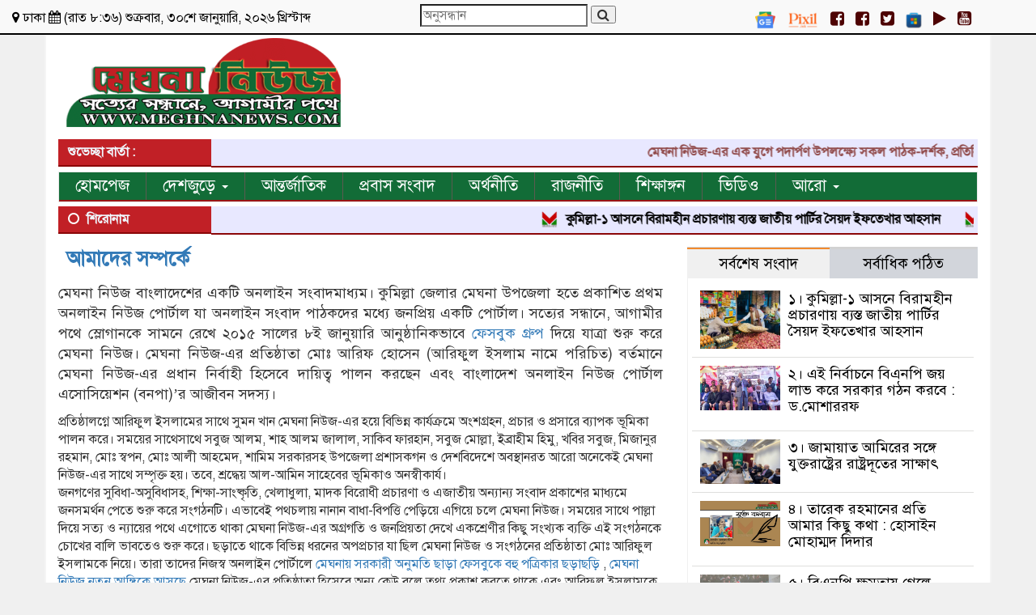

--- FILE ---
content_type: text/html; charset=UTF-8
request_url: https://meghnanews.com.bd/%E0%A6%86%E0%A6%AE%E0%A6%BE%E0%A6%A6%E0%A7%87%E0%A6%B0-%E0%A6%B8%E0%A6%AE%E0%A7%8D%E0%A6%AA%E0%A6%B0%E0%A7%8D%E0%A6%95%E0%A7%87
body_size: 34242
content:
<!DOCTYPE html>
<html lang="en-US">
	<head>
		<meta charset="UTF-8" >
		<meta name="viewport" content="width=device-width, initial-scale=1" >
		<link rel="profile" href="https://meghnanews.com.bd" >
        <meta name="msapplication-TileImage" content="https://meghnanews.com.bd/wp-content/uploads/2018/02/Meghna-News_logo-300x300.jpg" />
        
        <!-- 
		<link rel="icon" href="/imgs/favicon.ico" type="image/x-icon">
		<link rel="shortcut icon" href="/imgs/favicon.ico" type="image/x-icon"> 
	-->
        <link rel="icon" type="image/png" href="/imgs/favicons/favicon-96x96.png" sizes="96x96" />
        <!-- 
        <link rel="icon" type="image/png" href="/imgs/favicons/web-app-manifest-192x192.png" sizes="192x192" />
        <link rel="icon" type="image/png" href="/imgs/favicons/web-app-manifest-512x512.png" sizes="512x512" /> -->
        
        <link rel="icon" type="image/svg+xml" href="/imgs/favicons/favicon.svg" />
        <link rel="shortcut icon" href="/imgs/favicons/favicon.ico" />
        <link rel="apple-touch-icon" sizes="180x180" href="/imgs/favicons/apple-touch-icon.png" />
        <meta name="apple-mobile-web-app-title" content="Meghna News" />
       <!--  <link rel="manifest" href="/imgs/favicons/site.webmanifest" /> -->
		
        <link rel="preload" as="image" href="https://meghnanews.com.bd/wp-content/uploads/2024/02/MN_logo_min.png">
		
		<meta name="subject" content="News Publisher" >
		<meta name="robots" content="ALL" >
		<meta name="robots" content="index,follow" >
		<meta name="Classification" content="Business" >
		<meta name="author" content="Md Ariful Islam, ariful@meghnanews.com.bd" >
		<meta name="designer" content="ShasTech-IT" >
		<meta name="copyright" content="Meghna News">
		<meta name="reply-to" content="info@meghnanews.com.bd" >
		<meta name="owner" content="Md Ariful Islam" >
		<meta name="url" content="https://meghnanews.com.bd" >
		<meta name="identifier-URL" content="https://meghnanews.com.bd" >
		<meta name="category" content="News Portal" >
    	<meta name="distribution" content="Global" >
    	<meta name="googlebot" content="index, follow" >
    	<meta name="googlebot-news" content="index, follow" >
    	<meta name="Developed By" content="ShasTech-IT" >
    	<meta name="Developer" content="Md Ariful Islam" >
    	<meta name="twitter:domain" content="https://meghnanews.com.bd" >
    	<meta name="twitter:creator" content="@MeghnaNews" >
		
        <!-- <meta name="google-site-verification" content="4VDzs3cwwB3vT82yQYPcAXazCR8k4C8lYRm36Xue6WQ" >
		<meta name="facebook-domain-verification" content="2djiv2y3e6tomzondjt61fuk6lfonr" >
		<meta name="p:domain_verify" content="0f0a01b0f9deee50b91149fc9cb4acf9" > -->
		<link rel="manifest" href="https://meghnanews.com.bd/manifest.json" >
		<script src="https://meghnanews.com.bd/main.js" defer></script>
		
				<title>আমাদের সম্পর্কে - মেঘনা নিউজ</title>
<meta name='robots' content='max-image-preview:large' />
<meta name="description" content="মেঘনা নিউজ বাংলাদেশের একটি অনলাইন সংবাদমাধ্যম। কুমিল্লা জেলার মেঘনা উপজেলা হতে প্রকাশিত প্রথম অনলাইন নিউজ পোর্টাল যা অনলাইন সংবাদ পাঠকদের মধ্যে জনপ্রিয় একটি পোর্টাল। সত্যের সন্ধানে, আগামীর পথে&hellip;">
<meta name="robots" content="index,follow">
<link rel="canonical" href="https://meghnanews.com.bd/%e0%a6%86%e0%a6%ae%e0%a6%be%e0%a6%a6%e0%a7%87%e0%a6%b0-%e0%a6%b8%e0%a6%ae%e0%a7%8d%e0%a6%aa%e0%a6%b0%e0%a7%8d%e0%a6%95%e0%a7%87">
<meta property="og:site_name" content="মেঘনা নিউজ">
<meta property="og:type" content="article">
<meta property="og:url" content="https://meghnanews.com.bd/%e0%a6%86%e0%a6%ae%e0%a6%be%e0%a6%a6%e0%a7%87%e0%a6%b0-%e0%a6%b8%e0%a6%ae%e0%a7%8d%e0%a6%aa%e0%a6%b0%e0%a7%8d%e0%a6%95%e0%a7%87">
<meta property="og:title" content="আমাদের সম্পর্কে - মেঘনা নিউজ">
<meta property="og:description" content="মেঘনা নিউজ বাংলাদেশের একটি অনলাইন সংবাদমাধ্যম। কুমিল্লা জেলার মেঘনা উপজেলা হতে প্রকাশিত প্রথম অনলাইন নিউজ পোর্টাল যা অনলাইন সংবাদ পাঠকদের মধ্যে জনপ্রিয় একটি পোর্টাল। সত্যের সন্ধানে, আগামীর পথে&hellip;">
<meta property="og:image" content="https://meghnanews.com.bd/wp-content/uploads/2025/04/Meghna-News-FT-25.png">
<meta property="article:published_time" content="২০১৯-০৪-০৮T১৩:৫৯:০৩+০৬:০০">
<meta property="article:modified_time" content="২০২৫-০৪-২৮T১৫:৪৮:৫২+০৬:০০">
<meta name="twitter:card" content="summary_large_image">
<meta name="twitter:title" content="আমাদের সম্পর্কে - মেঘনা নিউজ">
<meta name="twitter:description" content="মেঘনা নিউজ বাংলাদেশের একটি অনলাইন সংবাদমাধ্যম। কুমিল্লা জেলার মেঘনা উপজেলা হতে প্রকাশিত প্রথম অনলাইন নিউজ পোর্টাল যা অনলাইন সংবাদ পাঠকদের মধ্যে জনপ্রিয় একটি পোর্টাল। সত্যের সন্ধানে, আগামীর পথে&hellip;">
<meta name="twitter:image" content="https://meghnanews.com.bd/wp-content/uploads/2025/04/Meghna-News-FT-25.png">
<link rel='dns-prefetch' href='//www.googletagmanager.com' />
<link rel='dns-prefetch' href='//pagead2.googlesyndication.com' />
<link rel='dns-prefetch' href='//fundingchoicesmessages.google.com' />
<link rel="alternate" type="application/rss+xml" title="মেঘনা নিউজ &raquo; Feed" href="https://meghnanews.com.bd/feed" />
<link rel="alternate" type="application/rss+xml" title="মেঘনা নিউজ &raquo; Comments Feed" href="https://meghnanews.com.bd/comments/feed" />
<meta name="google-site-verification" content="4VDzs3cwwB3vT82yQYPcAXazCR8k4C8lYRm36Xue6WQ" />
<meta name="facebook-domain-verification" content="2djiv2y3e6tomzondjt61fuk6lfonr" />
<link rel="alternate" title="oEmbed (JSON)" type="application/json+oembed" href="https://meghnanews.com.bd/wp-json/oembed/1.0/embed?url=https%3A%2F%2Fmeghnanews.com.bd%2F%25e0%25a6%2586%25e0%25a6%25ae%25e0%25a6%25be%25e0%25a6%25a6%25e0%25a7%2587%25e0%25a6%25b0-%25e0%25a6%25b8%25e0%25a6%25ae%25e0%25a7%258d%25e0%25a6%25aa%25e0%25a6%25b0%25e0%25a7%258d%25e0%25a6%2595%25e0%25a7%2587" />
<link rel="alternate" title="oEmbed (XML)" type="text/xml+oembed" href="https://meghnanews.com.bd/wp-json/oembed/1.0/embed?url=https%3A%2F%2Fmeghnanews.com.bd%2F%25e0%25a6%2586%25e0%25a6%25ae%25e0%25a6%25be%25e0%25a6%25a6%25e0%25a7%2587%25e0%25a6%25b0-%25e0%25a6%25b8%25e0%25a6%25ae%25e0%25a7%258d%25e0%25a6%25aa%25e0%25a6%25b0%25e0%25a7%258d%25e0%25a6%2595%25e0%25a7%2587&#038;format=xml" />
<meta name="keywords" content="মেঘনা,নিউজ,বাংলাদেশের,একটি,অনলাইন,সংবাদমাধ্যম,কুমিল্লা,জেলার,উপজেলা,হতে,প্রকাশিত,প্রথম,পোর্টাল,যা,সংবাদ,পাঠকদের,মধ্যে,জনপ্রিয়,সত্যের,সন্ধানে,আগামীর,পথে,স্লোগানকে,সামনে,রেখে,2015,সালের,৮ই,জানুয়ারি,আনুষ্ঠানিকভাবে,ফেসবুক,গ্রুপ,দিয়ে,যাত্রা,শুরু,করে,এর,প্রতিষ্ঠাতা,মোঃ,আরিফ,হোসেন,আরিফুল,ইসলাম,নামে,পরিচিত),বর্তমানে,প্রধান,নির্বাহী,হিসেবে,দায়িত্ব,পালন,করছেন,এবং,বাংলাদেশ,এসোসিয়েশন,বনপা,র,আজীবন,সদস্য,ও,কুয়েত,প্রবাসী,সমাজ,কল্যান,পরিষদের,সহ,সভাপতি,প্রতিষ্ঠালগ্নে,ইসলামের,সাথে,প্রথমে,সুমন,খান,হয়ে,বিভিন্ন,কার্যক্রমে,অংশগ্রহন,সময়ের,সাথেসাথে,সবুজ,আলম,শাহ,জালাল,সাকিব,ফারহান,মোল্লা,ইব্রাহীম,হিমু,খবির,মিজানুর,রহমান,স্বপন,আলী,আহমেদ,শামিম,সরকারসহ,প্রশাসকগন,দেশবিদেশে,অবস্থানরত,আরো,অনেকেই,সম্পৃক্ত,হয়,তবে,শ্রদ্ধেয়,আল,আমিন,সাহেবের,ভূমিকাও,অনস্বীকার্য,জনগণের,সুবিধা,অসুবিধাসহ,শিক্ষা,সাংষ্কৃতি,খেলাধুলা,মাদক,বিরোধী,প্রচারণা,এজাতীয়,অন্যান্য,প্রকাশের,মাধ্যমে,জনসমর্থন,পেতে,সংগঠনটি,এভাবেই,পথচলায়,নানান,বাধা,বিপত্তি,পেড়িয়ে,এগিয়ে,চলে,পাল্লা,সত্য,ন্যায়ের,এগোতে,থাকা,অগ্রগতি,জনপ্রিয়তা,দেখে,একশ্রেণীর,কিছু,সংখ্যক,ব্যক্তি,এই,সংগঠনকে,চোখের,বালি,ভাবতেও,ছড়াতে,থাকে,ধরনের,অপপ্রচার,ছিল,সংগঠনের,ইসলামকে,নিয়ে,তারা,তাদের,নিজস্ব,পোর্টালে,মেঘনায়,সরকারী,অনুমতি,ছাড়া,ফেসবুকে,বহু,পত্রিকার,ছড়াছড়ি,নতুন,আঙ্গিকে,আসছে,অন্য,কেউ,বলে,তথ্য,প্রকাশ,করতে,সরে,যেতে,হুমকি,দিতে,এছাড়াও,প্রতিনিধিদেরও,হামলার,শিকার,ফের,জের,ধরে,কর্মীদের,উপর,হামলা,:,জড়িতদের,বিরুদ্ধে,থানায়,মামলা,অন্যান্যদের,সহযোগিতা,সাহসীকতার,কাছে,পেড়ে,উঠতে,না,পেরে,থেকে,সড়ে,দাঁড়ায়,তার,আপন,গতিতে,প্রতিষ্ঠানটির,তথ্যানুসারে,৮টি,বিভাগের,২৮জেলার,মোট,৩৫জন(+),বিশ্বের,৬টি,দেশে,নিউজের,প্রতিনিধি,রয়েছে,সামাজিক,কার্যক্রম,প্রতিষ্ঠালগ্ন,হতেই,কর্মকান্ড,উপজেলায়,প্রশংসিত,উল্লেখযোগ্য,সমূহ,চতুর্থ,প্রতিষ্ঠা,বার্ষিকী,পালিত,দরিদ্রদের,মাঝে,অর্থ,সহয়তা,প্রদান,এস,সি,পরিক্ষায়,জিপিএ,5,প্রাপ্তদের,শ্রেষ্ঠ,প্রতিষ্ঠান,শিক্ষক,গভর্নীং,বডি,নির্বাচন,সম্মাননা,2018,পক্ষ,উপজেলা’র,প্রশাসন,জনপ্রতিনিধিদের,শুভেচ্ছা,প্রশাসনের,প্রশংসায়,যোগাযোগ,মাধ্যম,ব্যবহারকারী,সংবাদের,বিভাগসমূহ,জাতীয়,আন্তর্জাতিকসহ,বিভাগে,তারমধ্যে,হলঃ,আন্তর্জাতিক,রাজনীতি,অর্থনীতি,অনুসন্ধানী,সাড়াদেশ,প্রবাস,বিনোদন,লাইফস্টাইল,বিজ্ঞান,প্রযুক্তি,মুক্তমত,ফিচারসহ,বিষয়ে,পরিবেশন,facebook,com,MeghnaNews,OfficialPage,meghnanews.com.bd,groups,globotroop,meghnaNewsOfficialpage,https,news,google,publications,CAAqBwgKMJKbkQswju6rAw,youtube.com,c,twitter,pinterest.com,instagram,business,site,play,store,apps,details,id,at,আমাদের,সম্পর্কে,meghnanews,meghna,news,meghna,neghna,meghan,naidu,heghna,jeghna,meghnanew,keghna,leghna,mwghna,msghna,mdghna,mfghna,mrghna,merhna,mefhna,mevhna,methna,mebhna,meyhna,mehhna,menhna,megbna,meggna,megtna,megyna,meguna,megjna,megmna,megnna,meghba,meghga,meghha,meghja,meghma,meghnq,meghnw,meghnz,meghnx,news,bews,gews,hews,jews,mews,nwws,nsws,ndws,nfws,nrws,neqs,neas,ness,neds,nees,newq,neww,newe,newz,newx,newc,Prothom,Alo,bangla,current,newspaper,bangladesh,online,paper,bangladeshi,newspapers,all,bd,daily,ittefaq.com.bd,The,Ittefaq,national,politica,sports,entertainment,Bijoy,live,to,unicode,Converter,epaper,Bengali,Indian,in,of,portal,culture,site,dhaka,textile,garments,micro,credit,world,media,betar,politics,business,banglanews,khobor,potrika,reviews,opinion,and,feature,stories,Pratidin,provides,trusted,International,as,well,local,regional,perspectives.,Find,also,science,technology,movies,travel,jobs,education,health,environment,human-rights,more,manabzamin,mzamin,manab,zamin,manob,jomin,tabloid,exclusive,top,breaking,cricket,mental,sheikh,hasina,Khaleda,zia,awami,league,bnp,Nayadiganta,started,its,journey,Visit,read,special,reports,country,lifestyle,bdnews24,মেঘনা নিউজ,মেঘনা,নিউজ,অনলাইন,পত্রিকা,বাংলাদেশ,আজকের,আন্তর্জাতিক,অর্থনীতি,খেলা,বিনোদন,ফিচার,বিজ্ঞান,লাইভ,প্রযুক্তি,চলচ্চিত্র,ঢালিউড,বলিউড,হলিউড,বাংলা,গান,মঞ্চ,টেলিভিশন,নকশা,রস+আলো,ছুটির,দিনে,অধুনা,স্বপ্ন,নিয়ে,আনন্দ,অন্য,আলো,সাহিত্য,গোল্লাছুট,প্রজন্ম,ডট,কম,বন্ধুসভা,কম্পিউটার,মোবাইল,ফোন,অটোমোবাইল,মহাকাশ,গেমস,মাল্টিমিডিয়া,রাজনীতি,সরকার,অপরাধ,দুর্নীতি,আইন,বিচার,পরিবেশ,দুর্ঘটনা,সংসদ,রাজধানী,শেয়ার,বাজার,বাণিজ্য,পোশাক,শিল্প,ক্রিকেট,ফুটবল,লাইভ,স্কোর,দৈনিক,ইত্তেফাক,সবখবর,বিডি,প্রতিদিন,খেলার,খবর,চাকরির,শিক্ষা,পেপার,প্রতিদিনের,সংবাদ,সংবাদপত্র,ট্যাবলয়েড,শেখ,হাসিনা,খালেদা,জিয়া,আওয়ামি,লীগ,বিএনপি,ইংলিশ,প্রিমিয়ার,স্প্যানিশ,চ্যাম্পিয়ন্স,ভারত,দেশ,বিদেশ,প্রবাসী,মফস্বল,তথ্য,সাস্থ্য,শরীর,মন,ক্রাইম,রোহিঙ্গা,বাংলাদেশের,জনপ্রিয়,সংবাদ,শান্তি,সম্প্রীতি,সমৃদ্ধি,ঐতিহ্যের,অঙ্গীকারে,মানবজমিন,সমগ্র,চট্টগ্রাম,বিশ্ব,প্রবাস,ক্যাম্পাস,পুঁজিবাজার,স্বাস্থ্য,টেক,গ্লিটজ,লাইফস্টাইল,কিডজ,সিটিজেন,জার্নালিজম,মতামত,আর্টস,হ্যালো,সাম্প্রতিক,বিডিনিউজ,টোয়েন্টিফোর,ডটকম" ><style id='wp-img-auto-sizes-contain-inline-css' type='text/css'>
img:is([sizes=auto i],[sizes^="auto," i]){contain-intrinsic-size:3000px 1500px}
/*# sourceURL=wp-img-auto-sizes-contain-inline-css */
</style>
<style id='wp-emoji-styles-inline-css' type='text/css'>

	img.wp-smiley, img.emoji {
		display: inline !important;
		border: none !important;
		box-shadow: none !important;
		height: 1em !important;
		width: 1em !important;
		margin: 0 0.07em !important;
		vertical-align: -0.1em !important;
		background: none !important;
		padding: 0 !important;
	}
/*# sourceURL=wp-emoji-styles-inline-css */
</style>
<style id='wp-block-library-inline-css' type='text/css'>
:root{--wp-block-synced-color:#7a00df;--wp-block-synced-color--rgb:122,0,223;--wp-bound-block-color:var(--wp-block-synced-color);--wp-editor-canvas-background:#ddd;--wp-admin-theme-color:#007cba;--wp-admin-theme-color--rgb:0,124,186;--wp-admin-theme-color-darker-10:#006ba1;--wp-admin-theme-color-darker-10--rgb:0,107,160.5;--wp-admin-theme-color-darker-20:#005a87;--wp-admin-theme-color-darker-20--rgb:0,90,135;--wp-admin-border-width-focus:2px}@media (min-resolution:192dpi){:root{--wp-admin-border-width-focus:1.5px}}.wp-element-button{cursor:pointer}:root .has-very-light-gray-background-color{background-color:#eee}:root .has-very-dark-gray-background-color{background-color:#313131}:root .has-very-light-gray-color{color:#eee}:root .has-very-dark-gray-color{color:#313131}:root .has-vivid-green-cyan-to-vivid-cyan-blue-gradient-background{background:linear-gradient(135deg,#00d084,#0693e3)}:root .has-purple-crush-gradient-background{background:linear-gradient(135deg,#34e2e4,#4721fb 50%,#ab1dfe)}:root .has-hazy-dawn-gradient-background{background:linear-gradient(135deg,#faaca8,#dad0ec)}:root .has-subdued-olive-gradient-background{background:linear-gradient(135deg,#fafae1,#67a671)}:root .has-atomic-cream-gradient-background{background:linear-gradient(135deg,#fdd79a,#004a59)}:root .has-nightshade-gradient-background{background:linear-gradient(135deg,#330968,#31cdcf)}:root .has-midnight-gradient-background{background:linear-gradient(135deg,#020381,#2874fc)}:root{--wp--preset--font-size--normal:16px;--wp--preset--font-size--huge:42px}.has-regular-font-size{font-size:1em}.has-larger-font-size{font-size:2.625em}.has-normal-font-size{font-size:var(--wp--preset--font-size--normal)}.has-huge-font-size{font-size:var(--wp--preset--font-size--huge)}.has-text-align-center{text-align:center}.has-text-align-left{text-align:left}.has-text-align-right{text-align:right}.has-fit-text{white-space:nowrap!important}#end-resizable-editor-section{display:none}.aligncenter{clear:both}.items-justified-left{justify-content:flex-start}.items-justified-center{justify-content:center}.items-justified-right{justify-content:flex-end}.items-justified-space-between{justify-content:space-between}.screen-reader-text{border:0;clip-path:inset(50%);height:1px;margin:-1px;overflow:hidden;padding:0;position:absolute;width:1px;word-wrap:normal!important}.screen-reader-text:focus{background-color:#ddd;clip-path:none;color:#444;display:block;font-size:1em;height:auto;left:5px;line-height:normal;padding:15px 23px 14px;text-decoration:none;top:5px;width:auto;z-index:100000}html :where(.has-border-color){border-style:solid}html :where([style*=border-top-color]){border-top-style:solid}html :where([style*=border-right-color]){border-right-style:solid}html :where([style*=border-bottom-color]){border-bottom-style:solid}html :where([style*=border-left-color]){border-left-style:solid}html :where([style*=border-width]){border-style:solid}html :where([style*=border-top-width]){border-top-style:solid}html :where([style*=border-right-width]){border-right-style:solid}html :where([style*=border-bottom-width]){border-bottom-style:solid}html :where([style*=border-left-width]){border-left-style:solid}html :where(img[class*=wp-image-]){height:auto;max-width:100%}:where(figure){margin:0 0 1em}html :where(.is-position-sticky){--wp-admin--admin-bar--position-offset:var(--wp-admin--admin-bar--height,0px)}@media screen and (max-width:600px){html :where(.is-position-sticky){--wp-admin--admin-bar--position-offset:0px}}

/*# sourceURL=wp-block-library-inline-css */
</style><style id='global-styles-inline-css' type='text/css'>
:root{--wp--preset--aspect-ratio--square: 1;--wp--preset--aspect-ratio--4-3: 4/3;--wp--preset--aspect-ratio--3-4: 3/4;--wp--preset--aspect-ratio--3-2: 3/2;--wp--preset--aspect-ratio--2-3: 2/3;--wp--preset--aspect-ratio--16-9: 16/9;--wp--preset--aspect-ratio--9-16: 9/16;--wp--preset--color--black: #000000;--wp--preset--color--cyan-bluish-gray: #abb8c3;--wp--preset--color--white: #ffffff;--wp--preset--color--pale-pink: #f78da7;--wp--preset--color--vivid-red: #cf2e2e;--wp--preset--color--luminous-vivid-orange: #ff6900;--wp--preset--color--luminous-vivid-amber: #fcb900;--wp--preset--color--light-green-cyan: #7bdcb5;--wp--preset--color--vivid-green-cyan: #00d084;--wp--preset--color--pale-cyan-blue: #8ed1fc;--wp--preset--color--vivid-cyan-blue: #0693e3;--wp--preset--color--vivid-purple: #9b51e0;--wp--preset--gradient--vivid-cyan-blue-to-vivid-purple: linear-gradient(135deg,rgb(6,147,227) 0%,rgb(155,81,224) 100%);--wp--preset--gradient--light-green-cyan-to-vivid-green-cyan: linear-gradient(135deg,rgb(122,220,180) 0%,rgb(0,208,130) 100%);--wp--preset--gradient--luminous-vivid-amber-to-luminous-vivid-orange: linear-gradient(135deg,rgb(252,185,0) 0%,rgb(255,105,0) 100%);--wp--preset--gradient--luminous-vivid-orange-to-vivid-red: linear-gradient(135deg,rgb(255,105,0) 0%,rgb(207,46,46) 100%);--wp--preset--gradient--very-light-gray-to-cyan-bluish-gray: linear-gradient(135deg,rgb(238,238,238) 0%,rgb(169,184,195) 100%);--wp--preset--gradient--cool-to-warm-spectrum: linear-gradient(135deg,rgb(74,234,220) 0%,rgb(151,120,209) 20%,rgb(207,42,186) 40%,rgb(238,44,130) 60%,rgb(251,105,98) 80%,rgb(254,248,76) 100%);--wp--preset--gradient--blush-light-purple: linear-gradient(135deg,rgb(255,206,236) 0%,rgb(152,150,240) 100%);--wp--preset--gradient--blush-bordeaux: linear-gradient(135deg,rgb(254,205,165) 0%,rgb(254,45,45) 50%,rgb(107,0,62) 100%);--wp--preset--gradient--luminous-dusk: linear-gradient(135deg,rgb(255,203,112) 0%,rgb(199,81,192) 50%,rgb(65,88,208) 100%);--wp--preset--gradient--pale-ocean: linear-gradient(135deg,rgb(255,245,203) 0%,rgb(182,227,212) 50%,rgb(51,167,181) 100%);--wp--preset--gradient--electric-grass: linear-gradient(135deg,rgb(202,248,128) 0%,rgb(113,206,126) 100%);--wp--preset--gradient--midnight: linear-gradient(135deg,rgb(2,3,129) 0%,rgb(40,116,252) 100%);--wp--preset--font-size--small: 13px;--wp--preset--font-size--medium: 20px;--wp--preset--font-size--large: 36px;--wp--preset--font-size--x-large: 42px;--wp--preset--spacing--20: 0.44rem;--wp--preset--spacing--30: 0.67rem;--wp--preset--spacing--40: 1rem;--wp--preset--spacing--50: 1.5rem;--wp--preset--spacing--60: 2.25rem;--wp--preset--spacing--70: 3.38rem;--wp--preset--spacing--80: 5.06rem;--wp--preset--shadow--natural: 6px 6px 9px rgba(0, 0, 0, 0.2);--wp--preset--shadow--deep: 12px 12px 50px rgba(0, 0, 0, 0.4);--wp--preset--shadow--sharp: 6px 6px 0px rgba(0, 0, 0, 0.2);--wp--preset--shadow--outlined: 6px 6px 0px -3px rgb(255, 255, 255), 6px 6px rgb(0, 0, 0);--wp--preset--shadow--crisp: 6px 6px 0px rgb(0, 0, 0);}:where(.is-layout-flex){gap: 0.5em;}:where(.is-layout-grid){gap: 0.5em;}body .is-layout-flex{display: flex;}.is-layout-flex{flex-wrap: wrap;align-items: center;}.is-layout-flex > :is(*, div){margin: 0;}body .is-layout-grid{display: grid;}.is-layout-grid > :is(*, div){margin: 0;}:where(.wp-block-columns.is-layout-flex){gap: 2em;}:where(.wp-block-columns.is-layout-grid){gap: 2em;}:where(.wp-block-post-template.is-layout-flex){gap: 1.25em;}:where(.wp-block-post-template.is-layout-grid){gap: 1.25em;}.has-black-color{color: var(--wp--preset--color--black) !important;}.has-cyan-bluish-gray-color{color: var(--wp--preset--color--cyan-bluish-gray) !important;}.has-white-color{color: var(--wp--preset--color--white) !important;}.has-pale-pink-color{color: var(--wp--preset--color--pale-pink) !important;}.has-vivid-red-color{color: var(--wp--preset--color--vivid-red) !important;}.has-luminous-vivid-orange-color{color: var(--wp--preset--color--luminous-vivid-orange) !important;}.has-luminous-vivid-amber-color{color: var(--wp--preset--color--luminous-vivid-amber) !important;}.has-light-green-cyan-color{color: var(--wp--preset--color--light-green-cyan) !important;}.has-vivid-green-cyan-color{color: var(--wp--preset--color--vivid-green-cyan) !important;}.has-pale-cyan-blue-color{color: var(--wp--preset--color--pale-cyan-blue) !important;}.has-vivid-cyan-blue-color{color: var(--wp--preset--color--vivid-cyan-blue) !important;}.has-vivid-purple-color{color: var(--wp--preset--color--vivid-purple) !important;}.has-black-background-color{background-color: var(--wp--preset--color--black) !important;}.has-cyan-bluish-gray-background-color{background-color: var(--wp--preset--color--cyan-bluish-gray) !important;}.has-white-background-color{background-color: var(--wp--preset--color--white) !important;}.has-pale-pink-background-color{background-color: var(--wp--preset--color--pale-pink) !important;}.has-vivid-red-background-color{background-color: var(--wp--preset--color--vivid-red) !important;}.has-luminous-vivid-orange-background-color{background-color: var(--wp--preset--color--luminous-vivid-orange) !important;}.has-luminous-vivid-amber-background-color{background-color: var(--wp--preset--color--luminous-vivid-amber) !important;}.has-light-green-cyan-background-color{background-color: var(--wp--preset--color--light-green-cyan) !important;}.has-vivid-green-cyan-background-color{background-color: var(--wp--preset--color--vivid-green-cyan) !important;}.has-pale-cyan-blue-background-color{background-color: var(--wp--preset--color--pale-cyan-blue) !important;}.has-vivid-cyan-blue-background-color{background-color: var(--wp--preset--color--vivid-cyan-blue) !important;}.has-vivid-purple-background-color{background-color: var(--wp--preset--color--vivid-purple) !important;}.has-black-border-color{border-color: var(--wp--preset--color--black) !important;}.has-cyan-bluish-gray-border-color{border-color: var(--wp--preset--color--cyan-bluish-gray) !important;}.has-white-border-color{border-color: var(--wp--preset--color--white) !important;}.has-pale-pink-border-color{border-color: var(--wp--preset--color--pale-pink) !important;}.has-vivid-red-border-color{border-color: var(--wp--preset--color--vivid-red) !important;}.has-luminous-vivid-orange-border-color{border-color: var(--wp--preset--color--luminous-vivid-orange) !important;}.has-luminous-vivid-amber-border-color{border-color: var(--wp--preset--color--luminous-vivid-amber) !important;}.has-light-green-cyan-border-color{border-color: var(--wp--preset--color--light-green-cyan) !important;}.has-vivid-green-cyan-border-color{border-color: var(--wp--preset--color--vivid-green-cyan) !important;}.has-pale-cyan-blue-border-color{border-color: var(--wp--preset--color--pale-cyan-blue) !important;}.has-vivid-cyan-blue-border-color{border-color: var(--wp--preset--color--vivid-cyan-blue) !important;}.has-vivid-purple-border-color{border-color: var(--wp--preset--color--vivid-purple) !important;}.has-vivid-cyan-blue-to-vivid-purple-gradient-background{background: var(--wp--preset--gradient--vivid-cyan-blue-to-vivid-purple) !important;}.has-light-green-cyan-to-vivid-green-cyan-gradient-background{background: var(--wp--preset--gradient--light-green-cyan-to-vivid-green-cyan) !important;}.has-luminous-vivid-amber-to-luminous-vivid-orange-gradient-background{background: var(--wp--preset--gradient--luminous-vivid-amber-to-luminous-vivid-orange) !important;}.has-luminous-vivid-orange-to-vivid-red-gradient-background{background: var(--wp--preset--gradient--luminous-vivid-orange-to-vivid-red) !important;}.has-very-light-gray-to-cyan-bluish-gray-gradient-background{background: var(--wp--preset--gradient--very-light-gray-to-cyan-bluish-gray) !important;}.has-cool-to-warm-spectrum-gradient-background{background: var(--wp--preset--gradient--cool-to-warm-spectrum) !important;}.has-blush-light-purple-gradient-background{background: var(--wp--preset--gradient--blush-light-purple) !important;}.has-blush-bordeaux-gradient-background{background: var(--wp--preset--gradient--blush-bordeaux) !important;}.has-luminous-dusk-gradient-background{background: var(--wp--preset--gradient--luminous-dusk) !important;}.has-pale-ocean-gradient-background{background: var(--wp--preset--gradient--pale-ocean) !important;}.has-electric-grass-gradient-background{background: var(--wp--preset--gradient--electric-grass) !important;}.has-midnight-gradient-background{background: var(--wp--preset--gradient--midnight) !important;}.has-small-font-size{font-size: var(--wp--preset--font-size--small) !important;}.has-medium-font-size{font-size: var(--wp--preset--font-size--medium) !important;}.has-large-font-size{font-size: var(--wp--preset--font-size--large) !important;}.has-x-large-font-size{font-size: var(--wp--preset--font-size--x-large) !important;}
/*# sourceURL=global-styles-inline-css */
</style>

<style id='classic-theme-styles-inline-css' type='text/css'>
/*! This file is auto-generated */
.wp-block-button__link{color:#fff;background-color:#32373c;border-radius:9999px;box-shadow:none;text-decoration:none;padding:calc(.667em + 2px) calc(1.333em + 2px);font-size:1.125em}.wp-block-file__button{background:#32373c;color:#fff;text-decoration:none}
/*# sourceURL=/wp-includes/css/classic-themes.min.css */
</style>
<link rel='stylesheet' id='pollsphere-style-css' href='https://meghnanews.com.bd/wp-content/plugins/pollsphere/assets/css/pollsphere-style.css?ver=1.0' type='text/css' media='all' />
<link rel='stylesheet' id='bootstrap-css' href='https://meghnanews.com.bd/wp-content/themes/shaftech_newstheme/css/bootstrap.min.css?ver=a252a80adcbc9b572f8902bc9833c4f1' type='text/css' media='all' />
<link rel='stylesheet' id='font-awesome-css' href='https://meghnanews.com.bd/wp-content/themes/shaftech_newstheme/css/font-awesome.min.css?ver=a252a80adcbc9b572f8902bc9833c4f1' type='text/css' media='all' />
<link rel='stylesheet' id='responsive-css' href='https://meghnanews.com.bd/wp-content/themes/shaftech_newstheme/css/responsive.css?ver=a252a80adcbc9b572f8902bc9833c4f1' type='text/css' media='all' />
<link rel='stylesheet' id='menu-css' href='https://meghnanews.com.bd/wp-content/themes/shaftech_newstheme/css/menu.css?ver=a252a80adcbc9b572f8902bc9833c4f1' type='text/css' media='all' />
<link rel='stylesheet' id='style_v2-css' href='https://meghnanews.com.bd/wp-content/themes/shaftech_newstheme/css/style_v2.css?ver=a252a80adcbc9b572f8902bc9833c4f1' type='text/css' media='all' />
<link rel='stylesheet' id='style-css' href='https://meghnanews.com.bd/wp-content/themes/shaftech_newstheme/style.css?ver=a252a80adcbc9b572f8902bc9833c4f1' type='text/css' media='all' />
<script type="text/javascript" src="https://meghnanews.com.bd/wp-includes/js/jquery/jquery.min.js?ver=3.7.1" id="jquery-core-js"></script>
<script type="text/javascript" src="https://meghnanews.com.bd/wp-includes/js/jquery/jquery-migrate.min.js?ver=3.4.1" id="jquery-migrate-js"></script>

<!-- Google tag (gtag.js) snippet added by Site Kit -->
<!-- Google Analytics snippet added by Site Kit -->
<script type="text/javascript" src="https://www.googletagmanager.com/gtag/js?id=GT-NBXSTND" id="google_gtagjs-js" async></script>
<script type="text/javascript" id="google_gtagjs-js-after">
/* <![CDATA[ */
window.dataLayer = window.dataLayer || [];function gtag(){dataLayer.push(arguments);}
gtag("set","linker",{"domains":["meghnanews.com.bd"]});
gtag("js", new Date());
gtag("set", "developer_id.dZTNiMT", true);
gtag("config", "GT-NBXSTND");
//# sourceURL=google_gtagjs-js-after
/* ]]> */
</script>
<link rel="https://api.w.org/" href="https://meghnanews.com.bd/wp-json/" /><link rel="alternate" title="JSON" type="application/json" href="https://meghnanews.com.bd/wp-json/wp/v2/pages/3231" /><link rel="EditURI" type="application/rsd+xml" title="RSD" href="https://meghnanews.com.bd/xmlrpc.php?rsd" />
<link rel="canonical" href="https://meghnanews.com.bd/%e0%a6%86%e0%a6%ae%e0%a6%be%e0%a6%a6%e0%a7%87%e0%a6%b0-%e0%a6%b8%e0%a6%ae%e0%a7%8d%e0%a6%aa%e0%a6%b0%e0%a7%8d%e0%a6%95%e0%a7%87" />
<link rel='shortlink' href='https://meghnanews.com.bd/?p=3231' />
	<script type="text/javascript">
	    var ajaxurl = 'https://meghnanews.com.bd/wp-admin/admin-ajax.php';
	</script>

	<style type="text/css">
		.ajax-calendar{
			position:relative;
		}

		#bddp_ac_widget th {
		background: none repeat scroll 0 0 #2cb2bc;
		color: #FFFFFF;
		font-weight: normal;
		padding: 5px 1px;
		text-align: center;
		 font-size: 16px;
		}
		#bddp_ac_widget {
			padding: 5px;
		}
		
		#bddp_ac_widget td {
			border: 1px solid #CCCCCC;
			text-align: center;
		}
		
		#my-calendar a {
			background: none repeat scroll 0 0 #008000;
			color: #FFFFFF;
			display: block;
			padding: 6px 0;
			width: 100% !important;
		}
		#my-calendar{
			width:100%;
		}
		
		
		#my_calender span {
			display: block;
			padding: 6px 0;
			width: 100% !important;
		}
		
		#today a,#today span {
			   background: none repeat scroll 0 0 #2cb2bc !important;
			color: #FFFFFF;
		}
		#bddp_ac_widget #my_year {
			float: right;
		}
		.select_ca #my_month {
			float: left;
		}

	</style>
	<meta name="generator" content="Site Kit by Google 1.170.0" />
<!-- Google AdSense meta tags added by Site Kit -->
<meta name="google-adsense-platform-account" content="ca-host-pub-2644536267352236">
<meta name="google-adsense-platform-domain" content="sitekit.withgoogle.com">
<!-- End Google AdSense meta tags added by Site Kit -->

<!-- Google AdSense snippet added by Site Kit -->
<script type="text/javascript" async="async" src="https://pagead2.googlesyndication.com/pagead/js/adsbygoogle.js?client=ca-pub-2062937452583311&amp;host=ca-host-pub-2644536267352236" crossorigin="anonymous"></script>

<!-- End Google AdSense snippet added by Site Kit -->

<!-- Google AdSense Ad Blocking Recovery snippet added by Site Kit -->
<script async src="https://fundingchoicesmessages.google.com/i/pub-2062937452583311?ers=1" nonce="Mik3VIMzOrc2pkietGBX_A"></script><script nonce="Mik3VIMzOrc2pkietGBX_A">(function() {function signalGooglefcPresent() {if (!window.frames['googlefcPresent']) {if (document.body) {const iframe = document.createElement('iframe'); iframe.style = 'width: 0; height: 0; border: none; z-index: -1000; left: -1000px; top: -1000px;'; iframe.style.display = 'none'; iframe.name = 'googlefcPresent'; document.body.appendChild(iframe);} else {setTimeout(signalGooglefcPresent, 0);}}}signalGooglefcPresent();})();</script>
<!-- End Google AdSense Ad Blocking Recovery snippet added by Site Kit -->

<!-- Google AdSense Ad Blocking Recovery Error Protection snippet added by Site Kit -->
<script>(function(){'use strict';function aa(a){var b=0;return function(){return b<a.length?{done:!1,value:a[b++]}:{done:!0}}}var ba="function"==typeof Object.defineProperties?Object.defineProperty:function(a,b,c){if(a==Array.prototype||a==Object.prototype)return a;a[b]=c.value;return a};
function ea(a){a=["object"==typeof globalThis&&globalThis,a,"object"==typeof window&&window,"object"==typeof self&&self,"object"==typeof global&&global];for(var b=0;b<a.length;++b){var c=a[b];if(c&&c.Math==Math)return c}throw Error("Cannot find global object");}var fa=ea(this);function ha(a,b){if(b)a:{var c=fa;a=a.split(".");for(var d=0;d<a.length-1;d++){var e=a[d];if(!(e in c))break a;c=c[e]}a=a[a.length-1];d=c[a];b=b(d);b!=d&&null!=b&&ba(c,a,{configurable:!0,writable:!0,value:b})}}
var ia="function"==typeof Object.create?Object.create:function(a){function b(){}b.prototype=a;return new b},l;if("function"==typeof Object.setPrototypeOf)l=Object.setPrototypeOf;else{var m;a:{var ja={a:!0},ka={};try{ka.__proto__=ja;m=ka.a;break a}catch(a){}m=!1}l=m?function(a,b){a.__proto__=b;if(a.__proto__!==b)throw new TypeError(a+" is not extensible");return a}:null}var la=l;
function n(a,b){a.prototype=ia(b.prototype);a.prototype.constructor=a;if(la)la(a,b);else for(var c in b)if("prototype"!=c)if(Object.defineProperties){var d=Object.getOwnPropertyDescriptor(b,c);d&&Object.defineProperty(a,c,d)}else a[c]=b[c];a.A=b.prototype}function ma(){for(var a=Number(this),b=[],c=a;c<arguments.length;c++)b[c-a]=arguments[c];return b}
var na="function"==typeof Object.assign?Object.assign:function(a,b){for(var c=1;c<arguments.length;c++){var d=arguments[c];if(d)for(var e in d)Object.prototype.hasOwnProperty.call(d,e)&&(a[e]=d[e])}return a};ha("Object.assign",function(a){return a||na});/*

 Copyright The Closure Library Authors.
 SPDX-License-Identifier: Apache-2.0
*/
var p=this||self;function q(a){return a};var t,u;a:{for(var oa=["CLOSURE_FLAGS"],v=p,x=0;x<oa.length;x++)if(v=v[oa[x]],null==v){u=null;break a}u=v}var pa=u&&u[610401301];t=null!=pa?pa:!1;var z,qa=p.navigator;z=qa?qa.userAgentData||null:null;function A(a){return t?z?z.brands.some(function(b){return(b=b.brand)&&-1!=b.indexOf(a)}):!1:!1}function B(a){var b;a:{if(b=p.navigator)if(b=b.userAgent)break a;b=""}return-1!=b.indexOf(a)};function C(){return t?!!z&&0<z.brands.length:!1}function D(){return C()?A("Chromium"):(B("Chrome")||B("CriOS"))&&!(C()?0:B("Edge"))||B("Silk")};var ra=C()?!1:B("Trident")||B("MSIE");!B("Android")||D();D();B("Safari")&&(D()||(C()?0:B("Coast"))||(C()?0:B("Opera"))||(C()?0:B("Edge"))||(C()?A("Microsoft Edge"):B("Edg/"))||C()&&A("Opera"));var sa={},E=null;var ta="undefined"!==typeof Uint8Array,ua=!ra&&"function"===typeof btoa;var F="function"===typeof Symbol&&"symbol"===typeof Symbol()?Symbol():void 0,G=F?function(a,b){a[F]|=b}:function(a,b){void 0!==a.g?a.g|=b:Object.defineProperties(a,{g:{value:b,configurable:!0,writable:!0,enumerable:!1}})};function va(a){var b=H(a);1!==(b&1)&&(Object.isFrozen(a)&&(a=Array.prototype.slice.call(a)),I(a,b|1))}
var H=F?function(a){return a[F]|0}:function(a){return a.g|0},J=F?function(a){return a[F]}:function(a){return a.g},I=F?function(a,b){a[F]=b}:function(a,b){void 0!==a.g?a.g=b:Object.defineProperties(a,{g:{value:b,configurable:!0,writable:!0,enumerable:!1}})};function wa(){var a=[];G(a,1);return a}function xa(a,b){I(b,(a|0)&-99)}function K(a,b){I(b,(a|34)&-73)}function L(a){a=a>>11&1023;return 0===a?536870912:a};var M={};function N(a){return null!==a&&"object"===typeof a&&!Array.isArray(a)&&a.constructor===Object}var O,ya=[];I(ya,39);O=Object.freeze(ya);var P;function Q(a,b){P=b;a=new a(b);P=void 0;return a}
function R(a,b,c){null==a&&(a=P);P=void 0;if(null==a){var d=96;c?(a=[c],d|=512):a=[];b&&(d=d&-2095105|(b&1023)<<11)}else{if(!Array.isArray(a))throw Error();d=H(a);if(d&64)return a;d|=64;if(c&&(d|=512,c!==a[0]))throw Error();a:{c=a;var e=c.length;if(e){var f=e-1,g=c[f];if(N(g)){d|=256;b=(d>>9&1)-1;e=f-b;1024<=e&&(za(c,b,g),e=1023);d=d&-2095105|(e&1023)<<11;break a}}b&&(g=(d>>9&1)-1,b=Math.max(b,e-g),1024<b&&(za(c,g,{}),d|=256,b=1023),d=d&-2095105|(b&1023)<<11)}}I(a,d);return a}
function za(a,b,c){for(var d=1023+b,e=a.length,f=d;f<e;f++){var g=a[f];null!=g&&g!==c&&(c[f-b]=g)}a.length=d+1;a[d]=c};function Aa(a){switch(typeof a){case "number":return isFinite(a)?a:String(a);case "boolean":return a?1:0;case "object":if(a&&!Array.isArray(a)&&ta&&null!=a&&a instanceof Uint8Array){if(ua){for(var b="",c=0,d=a.length-10240;c<d;)b+=String.fromCharCode.apply(null,a.subarray(c,c+=10240));b+=String.fromCharCode.apply(null,c?a.subarray(c):a);a=btoa(b)}else{void 0===b&&(b=0);if(!E){E={};c="ABCDEFGHIJKLMNOPQRSTUVWXYZabcdefghijklmnopqrstuvwxyz0123456789".split("");d=["+/=","+/","-_=","-_.","-_"];for(var e=
0;5>e;e++){var f=c.concat(d[e].split(""));sa[e]=f;for(var g=0;g<f.length;g++){var h=f[g];void 0===E[h]&&(E[h]=g)}}}b=sa[b];c=Array(Math.floor(a.length/3));d=b[64]||"";for(e=f=0;f<a.length-2;f+=3){var k=a[f],w=a[f+1];h=a[f+2];g=b[k>>2];k=b[(k&3)<<4|w>>4];w=b[(w&15)<<2|h>>6];h=b[h&63];c[e++]=g+k+w+h}g=0;h=d;switch(a.length-f){case 2:g=a[f+1],h=b[(g&15)<<2]||d;case 1:a=a[f],c[e]=b[a>>2]+b[(a&3)<<4|g>>4]+h+d}a=c.join("")}return a}}return a};function Ba(a,b,c){a=Array.prototype.slice.call(a);var d=a.length,e=b&256?a[d-1]:void 0;d+=e?-1:0;for(b=b&512?1:0;b<d;b++)a[b]=c(a[b]);if(e){b=a[b]={};for(var f in e)Object.prototype.hasOwnProperty.call(e,f)&&(b[f]=c(e[f]))}return a}function Da(a,b,c,d,e,f){if(null!=a){if(Array.isArray(a))a=e&&0==a.length&&H(a)&1?void 0:f&&H(a)&2?a:Ea(a,b,c,void 0!==d,e,f);else if(N(a)){var g={},h;for(h in a)Object.prototype.hasOwnProperty.call(a,h)&&(g[h]=Da(a[h],b,c,d,e,f));a=g}else a=b(a,d);return a}}
function Ea(a,b,c,d,e,f){var g=d||c?H(a):0;d=d?!!(g&32):void 0;a=Array.prototype.slice.call(a);for(var h=0;h<a.length;h++)a[h]=Da(a[h],b,c,d,e,f);c&&c(g,a);return a}function Fa(a){return a.s===M?a.toJSON():Aa(a)};function Ga(a,b,c){c=void 0===c?K:c;if(null!=a){if(ta&&a instanceof Uint8Array)return b?a:new Uint8Array(a);if(Array.isArray(a)){var d=H(a);if(d&2)return a;if(b&&!(d&64)&&(d&32||0===d))return I(a,d|34),a;a=Ea(a,Ga,d&4?K:c,!0,!1,!0);b=H(a);b&4&&b&2&&Object.freeze(a);return a}a.s===M&&(b=a.h,c=J(b),a=c&2?a:Q(a.constructor,Ha(b,c,!0)));return a}}function Ha(a,b,c){var d=c||b&2?K:xa,e=!!(b&32);a=Ba(a,b,function(f){return Ga(f,e,d)});G(a,32|(c?2:0));return a};function Ia(a,b){a=a.h;return Ja(a,J(a),b)}function Ja(a,b,c,d){if(-1===c)return null;if(c>=L(b)){if(b&256)return a[a.length-1][c]}else{var e=a.length;if(d&&b&256&&(d=a[e-1][c],null!=d))return d;b=c+((b>>9&1)-1);if(b<e)return a[b]}}function Ka(a,b,c,d,e){var f=L(b);if(c>=f||e){e=b;if(b&256)f=a[a.length-1];else{if(null==d)return;f=a[f+((b>>9&1)-1)]={};e|=256}f[c]=d;e&=-1025;e!==b&&I(a,e)}else a[c+((b>>9&1)-1)]=d,b&256&&(d=a[a.length-1],c in d&&delete d[c]),b&1024&&I(a,b&-1025)}
function La(a,b){var c=Ma;var d=void 0===d?!1:d;var e=a.h;var f=J(e),g=Ja(e,f,b,d);var h=!1;if(null==g||"object"!==typeof g||(h=Array.isArray(g))||g.s!==M)if(h){var k=h=H(g);0===k&&(k|=f&32);k|=f&2;k!==h&&I(g,k);c=new c(g)}else c=void 0;else c=g;c!==g&&null!=c&&Ka(e,f,b,c,d);e=c;if(null==e)return e;a=a.h;f=J(a);f&2||(g=e,c=g.h,h=J(c),g=h&2?Q(g.constructor,Ha(c,h,!1)):g,g!==e&&(e=g,Ka(a,f,b,e,d)));return e}function Na(a,b){a=Ia(a,b);return null==a||"string"===typeof a?a:void 0}
function Oa(a,b){a=Ia(a,b);return null!=a?a:0}function S(a,b){a=Na(a,b);return null!=a?a:""};function T(a,b,c){this.h=R(a,b,c)}T.prototype.toJSON=function(){var a=Ea(this.h,Fa,void 0,void 0,!1,!1);return Pa(this,a,!0)};T.prototype.s=M;T.prototype.toString=function(){return Pa(this,this.h,!1).toString()};
function Pa(a,b,c){var d=a.constructor.v,e=L(J(c?a.h:b)),f=!1;if(d){if(!c){b=Array.prototype.slice.call(b);var g;if(b.length&&N(g=b[b.length-1]))for(f=0;f<d.length;f++)if(d[f]>=e){Object.assign(b[b.length-1]={},g);break}f=!0}e=b;c=!c;g=J(a.h);a=L(g);g=(g>>9&1)-1;for(var h,k,w=0;w<d.length;w++)if(k=d[w],k<a){k+=g;var r=e[k];null==r?e[k]=c?O:wa():c&&r!==O&&va(r)}else h||(r=void 0,e.length&&N(r=e[e.length-1])?h=r:e.push(h={})),r=h[k],null==h[k]?h[k]=c?O:wa():c&&r!==O&&va(r)}d=b.length;if(!d)return b;
var Ca;if(N(h=b[d-1])){a:{var y=h;e={};c=!1;for(var ca in y)Object.prototype.hasOwnProperty.call(y,ca)&&(a=y[ca],Array.isArray(a)&&a!=a&&(c=!0),null!=a?e[ca]=a:c=!0);if(c){for(var rb in e){y=e;break a}y=null}}y!=h&&(Ca=!0);d--}for(;0<d;d--){h=b[d-1];if(null!=h)break;var cb=!0}if(!Ca&&!cb)return b;var da;f?da=b:da=Array.prototype.slice.call(b,0,d);b=da;f&&(b.length=d);y&&b.push(y);return b};function Qa(a){return function(b){if(null==b||""==b)b=new a;else{b=JSON.parse(b);if(!Array.isArray(b))throw Error(void 0);G(b,32);b=Q(a,b)}return b}};function Ra(a){this.h=R(a)}n(Ra,T);var Sa=Qa(Ra);var U;function V(a){this.g=a}V.prototype.toString=function(){return this.g+""};var Ta={};function Ua(){return Math.floor(2147483648*Math.random()).toString(36)+Math.abs(Math.floor(2147483648*Math.random())^Date.now()).toString(36)};function Va(a,b){b=String(b);"application/xhtml+xml"===a.contentType&&(b=b.toLowerCase());return a.createElement(b)}function Wa(a){this.g=a||p.document||document}Wa.prototype.appendChild=function(a,b){a.appendChild(b)};/*

 SPDX-License-Identifier: Apache-2.0
*/
function Xa(a,b){a.src=b instanceof V&&b.constructor===V?b.g:"type_error:TrustedResourceUrl";var c,d;(c=(b=null==(d=(c=(a.ownerDocument&&a.ownerDocument.defaultView||window).document).querySelector)?void 0:d.call(c,"script[nonce]"))?b.nonce||b.getAttribute("nonce")||"":"")&&a.setAttribute("nonce",c)};function Ya(a){a=void 0===a?document:a;return a.createElement("script")};function Za(a,b,c,d,e,f){try{var g=a.g,h=Ya(g);h.async=!0;Xa(h,b);g.head.appendChild(h);h.addEventListener("load",function(){e();d&&g.head.removeChild(h)});h.addEventListener("error",function(){0<c?Za(a,b,c-1,d,e,f):(d&&g.head.removeChild(h),f())})}catch(k){f()}};var $a=p.atob("aHR0cHM6Ly93d3cuZ3N0YXRpYy5jb20vaW1hZ2VzL2ljb25zL21hdGVyaWFsL3N5c3RlbS8xeC93YXJuaW5nX2FtYmVyXzI0ZHAucG5n"),ab=p.atob("WW91IGFyZSBzZWVpbmcgdGhpcyBtZXNzYWdlIGJlY2F1c2UgYWQgb3Igc2NyaXB0IGJsb2NraW5nIHNvZnR3YXJlIGlzIGludGVyZmVyaW5nIHdpdGggdGhpcyBwYWdlLg=="),bb=p.atob("RGlzYWJsZSBhbnkgYWQgb3Igc2NyaXB0IGJsb2NraW5nIHNvZnR3YXJlLCB0aGVuIHJlbG9hZCB0aGlzIHBhZ2Uu");function db(a,b,c){this.i=a;this.l=new Wa(this.i);this.g=null;this.j=[];this.m=!1;this.u=b;this.o=c}
function eb(a){if(a.i.body&&!a.m){var b=function(){fb(a);p.setTimeout(function(){return gb(a,3)},50)};Za(a.l,a.u,2,!0,function(){p[a.o]||b()},b);a.m=!0}}
function fb(a){for(var b=W(1,5),c=0;c<b;c++){var d=X(a);a.i.body.appendChild(d);a.j.push(d)}b=X(a);b.style.bottom="0";b.style.left="0";b.style.position="fixed";b.style.width=W(100,110).toString()+"%";b.style.zIndex=W(2147483544,2147483644).toString();b.style["background-color"]=hb(249,259,242,252,219,229);b.style["box-shadow"]="0 0 12px #888";b.style.color=hb(0,10,0,10,0,10);b.style.display="flex";b.style["justify-content"]="center";b.style["font-family"]="Roboto, Arial";c=X(a);c.style.width=W(80,
85).toString()+"%";c.style.maxWidth=W(750,775).toString()+"px";c.style.margin="24px";c.style.display="flex";c.style["align-items"]="flex-start";c.style["justify-content"]="center";d=Va(a.l.g,"IMG");d.className=Ua();d.src=$a;d.alt="Warning icon";d.style.height="24px";d.style.width="24px";d.style["padding-right"]="16px";var e=X(a),f=X(a);f.style["font-weight"]="bold";f.textContent=ab;var g=X(a);g.textContent=bb;Y(a,e,f);Y(a,e,g);Y(a,c,d);Y(a,c,e);Y(a,b,c);a.g=b;a.i.body.appendChild(a.g);b=W(1,5);for(c=
0;c<b;c++)d=X(a),a.i.body.appendChild(d),a.j.push(d)}function Y(a,b,c){for(var d=W(1,5),e=0;e<d;e++){var f=X(a);b.appendChild(f)}b.appendChild(c);c=W(1,5);for(d=0;d<c;d++)e=X(a),b.appendChild(e)}function W(a,b){return Math.floor(a+Math.random()*(b-a))}function hb(a,b,c,d,e,f){return"rgb("+W(Math.max(a,0),Math.min(b,255)).toString()+","+W(Math.max(c,0),Math.min(d,255)).toString()+","+W(Math.max(e,0),Math.min(f,255)).toString()+")"}function X(a){a=Va(a.l.g,"DIV");a.className=Ua();return a}
function gb(a,b){0>=b||null!=a.g&&0!=a.g.offsetHeight&&0!=a.g.offsetWidth||(ib(a),fb(a),p.setTimeout(function(){return gb(a,b-1)},50))}
function ib(a){var b=a.j;var c="undefined"!=typeof Symbol&&Symbol.iterator&&b[Symbol.iterator];if(c)b=c.call(b);else if("number"==typeof b.length)b={next:aa(b)};else throw Error(String(b)+" is not an iterable or ArrayLike");for(c=b.next();!c.done;c=b.next())(c=c.value)&&c.parentNode&&c.parentNode.removeChild(c);a.j=[];(b=a.g)&&b.parentNode&&b.parentNode.removeChild(b);a.g=null};function jb(a,b,c,d,e){function f(k){document.body?g(document.body):0<k?p.setTimeout(function(){f(k-1)},e):b()}function g(k){k.appendChild(h);p.setTimeout(function(){h?(0!==h.offsetHeight&&0!==h.offsetWidth?b():a(),h.parentNode&&h.parentNode.removeChild(h)):a()},d)}var h=kb(c);f(3)}function kb(a){var b=document.createElement("div");b.className=a;b.style.width="1px";b.style.height="1px";b.style.position="absolute";b.style.left="-10000px";b.style.top="-10000px";b.style.zIndex="-10000";return b};function Ma(a){this.h=R(a)}n(Ma,T);function lb(a){this.h=R(a)}n(lb,T);var mb=Qa(lb);function nb(a){a=Na(a,4)||"";if(void 0===U){var b=null;var c=p.trustedTypes;if(c&&c.createPolicy){try{b=c.createPolicy("goog#html",{createHTML:q,createScript:q,createScriptURL:q})}catch(d){p.console&&p.console.error(d.message)}U=b}else U=b}a=(b=U)?b.createScriptURL(a):a;return new V(a,Ta)};function ob(a,b){this.m=a;this.o=new Wa(a.document);this.g=b;this.j=S(this.g,1);this.u=nb(La(this.g,2));this.i=!1;b=nb(La(this.g,13));this.l=new db(a.document,b,S(this.g,12))}ob.prototype.start=function(){pb(this)};
function pb(a){qb(a);Za(a.o,a.u,3,!1,function(){a:{var b=a.j;var c=p.btoa(b);if(c=p[c]){try{var d=Sa(p.atob(c))}catch(e){b=!1;break a}b=b===Na(d,1)}else b=!1}b?Z(a,S(a.g,14)):(Z(a,S(a.g,8)),eb(a.l))},function(){jb(function(){Z(a,S(a.g,7));eb(a.l)},function(){return Z(a,S(a.g,6))},S(a.g,9),Oa(a.g,10),Oa(a.g,11))})}function Z(a,b){a.i||(a.i=!0,a=new a.m.XMLHttpRequest,a.open("GET",b,!0),a.send())}function qb(a){var b=p.btoa(a.j);a.m[b]&&Z(a,S(a.g,5))};(function(a,b){p[a]=function(){var c=ma.apply(0,arguments);p[a]=function(){};b.apply(null,c)}})("__h82AlnkH6D91__",function(a){"function"===typeof window.atob&&(new ob(window,mb(window.atob(a)))).start()});}).call(this);

window.__h82AlnkH6D91__("[base64]/[base64]/[base64]/[base64]");</script>
<!-- End Google AdSense Ad Blocking Recovery Error Protection snippet added by Site Kit -->
<script type="application/ld+json">{"@context":"https://schema.org","@graph":[{"@type":"Organization","@id":"https://meghnanews.com.bd/#org","name":"Meghna News","url":"https://meghnanews.com.bd/","logo":{"@type":"ImageObject","url":"https://meghnanews.com.bd/wp-content/uploads/2019/04/logo.png"}},{"@type":"WebSite","@id":"https://meghnanews.com.bd/#website","url":"https://meghnanews.com.bd/","name":"মেঘনা নিউজ","publisher":{"@id":"https://meghnanews.com.bd/#org"}},{"@type":"NewsArticle","@id":"https://meghnanews.com.bd/%e0%a6%86%e0%a6%ae%e0%a6%be%e0%a6%a6%e0%a7%87%e0%a6%b0-%e0%a6%b8%e0%a6%ae%e0%a7%8d%e0%a6%aa%e0%a6%b0%e0%a7%8d%e0%a6%95%e0%a7%87#article","mainEntityOfPage":{"@type":"WebPage","@id":"https://meghnanews.com.bd/%e0%a6%86%e0%a6%ae%e0%a6%be%e0%a6%a6%e0%a7%87%e0%a6%b0-%e0%a6%b8%e0%a6%ae%e0%a7%8d%e0%a6%aa%e0%a6%b0%e0%a7%8d%e0%a6%95%e0%a7%87"},"headline":"আমাদের সম্পর্কে","description":"মেঘনা নিউজ বাংলাদেশের একটি অনলাইন সংবাদমাধ্যম। কুমিল্লা জেলার মেঘনা উপজেলা হতে প্রকাশিত প্রথম অনলাইন নিউজ পোর্টাল যা অনলাইন সংবাদ পাঠকদের মধ্যে জনপ্রিয় একটি পোর্টাল। সত্যের সন্ধানে, আগামীর পথে&hellip;","datePublished":"২০১৯-০৪-০৮T১৩:৫৯:০৩+০৬:০০","dateModified":"২০২৫-০৪-২৮T১৫:৪৮:৫২+০৬:০০","inLanguage":"bn","author":{"@type":"Person","name":"মেঘনা নিউজ ডেস্ক","url":"https://meghnanews.com.bd/author/london18"},"publisher":{"@id":"https://meghnanews.com.bd/#org"},"image":["https://meghnanews.com.bd/wp-content/uploads/2025/04/Meghna-News-FT-25.png"]},{"@type":"BreadcrumbList","@id":"https://meghnanews.com.bd/%E0%A6%86%E0%A6%AE%E0%A6%BE%E0%A6%A6%E0%A7%87%E0%A6%B0-%E0%A6%B8%E0%A6%AE%E0%A7%8D%E0%A6%AA%E0%A6%B0%E0%A7%8D%E0%A6%95%E0%A7%87#breadcrumbs","itemListElement":[{"@type":"ListItem","position":1,"name":"Home","item":"https://meghnanews.com.bd/"},{"@type":"ListItem","position":2,"name":"আমাদের সম্পর্কে","item":"https://meghnanews.com.bd/%e0%a6%86%e0%a6%ae%e0%a6%be%e0%a6%a6%e0%a7%87%e0%a6%b0-%e0%a6%b8%e0%a6%ae%e0%a7%8d%e0%a6%aa%e0%a6%b0%e0%a7%8d%e0%a6%95%e0%a7%87"}]}]}</script>
<link rel="icon" href="https://meghnanews.com.bd/wp-content/uploads/2018/02/Meghna-News_logo-150x150.jpg" sizes="32x32" />
<link rel="icon" href="https://meghnanews.com.bd/wp-content/uploads/2018/02/Meghna-News_logo-300x300.jpg" sizes="192x192" />
<link rel="apple-touch-icon" href="https://meghnanews.com.bd/wp-content/uploads/2018/02/Meghna-News_logo-300x300.jpg" />
<meta name="msapplication-TileImage" content="https://meghnanews.com.bd/wp-content/uploads/2018/02/Meghna-News_logo-300x300.jpg" />
	
		<style>
			body{
				font-family: SolaimanLipiNormal;
				background-color:#F0F0F0;
			}
				/* Top header area Start*/
            .top-hdr-section {
                position: fixed; /* Fix the section to the top */
                top: 0; /* Place it at the top of the viewport */
                left: 0; /* Ensure it stays on the left side */
                width: 100%; /* Take up the full width of the viewport */
                z-index: 1000; /* Ensure it appears above other content */
                border-bottom: 2px solid #000;
                padding: 5px 0;
                background-color: #F9F9F9;
            }
			.full_website{
					border:2px solid #F5F5F5;
					background:#ffffff;
					padding-top: 35px;
			}
			.date{
				color: #000;
				font-size: 16px;
				margin-top: 6px;
				text-align: center;
			}
			.shaf_search{
			    text-align: center;
			}
			.shaf_social{
			    text-align: center;
			}
				/* Top header area End*/
			.scrool_01{
				background:#c12026;
				color:aliceblue;
				text-align:left;
				padding: 5px;
				margin-bottom: 5px;
				margin-top:5px;
				font-weight:bold;
				border-bottom:2px solid#8B0708;
				padding-left:12px !important;
			}
			.catagory_title{
				background:#0b5429;
				padding:0px; /* 5px removed */
				border-radius:5px 5px 0px 0px;
				margin-top:10px;
				margin-bottom:10px;
			}
			.catagory_title a{
				color:#fff;
				font-size:20px;
				font-weight:400;
				padding-left:10px !important;
			}
				/* custom 25/03*/
			.pointer a{
				color:#fff;
				font-weight:500;
				font-size: 18px;
				text-decoration: none;
			}
			.pointer{
				width: 180px;
				height: 40px;
				position: relative;
				background: #01284F;
				padding-top:8px;
				padding-left:10px;
				margin:0;
				color:#fff;
				font-weight:500;
				font-size: 18px;
				margin-bottom:5px;
				margin-top:10px;
			}
			.pointer:after {     
				content: "";
				position: absolute;
				left: 0;
				bottom: 0;
				width: 0;
				height: 0;
				color: #fff;
			}
			.pointer:before {
				content: "";
				position: absolute;
				right: -20px;
				bottom: 0;
				width: 0;
				height: 0;
				border-left: 20px solid #01284F;
				border-top: 20px solid transparent;
				border-bottom: 20px solid transparent;
			}
				/* editorial */
			.big_image {
				margin-bottom: 7px;
			}
			.big_image img{
				width: 100%;
				border:1px solid#E7E5E5;
				padding:2px;
				/*! margin-bottom: 10px; */
				background:#fff;
			}
			.box-shadow {
				box-shadow: 0 0 5px #EAEAEA;
			}
				/* custom 25/03*/
			.hadding_01{
				padding:0px 5px 10px 0px;
			}
			.hadding_01 a{
				color:#000;
				font-size:30px;
				line-height:30px;
				font-weight:700;
				text-decoration:none;
					
			}
			.hadding_01 a:hover{
				color:red;
			}
			.hadding_02{
				padding:10px 5px 0px 5px;
			}
			.hadding_02 a{
				font-size:20px;
				font-weight:400;
				line-height:25px;
				color:#000;
				text-decoration:none;
			}
			.hadding_02 a:hover{
				color:#750101;
			}
			.hadding_03{
				padding:0px 5px 5px 5px;
			}
			.hadding_03 a{
				font-size:18px;
				line-height:20px;
				font-weight:400;
				color:#000;
				text-decoration:none;
			}
			.hadding_03 a:hover{
				color:red;
			}
			.more_news {
				padding-top:7px;
				float:right;
				text-decoration:none;
				overflow:hidden
			}
			.more_news a {
				font-weight:400;
				font-size:16px;
				color:#15520F;
			}
			.more_news a:hover {
				color:#fff;
				background:#040654;
				border-radius:50px;
				padding:3px 10px 3px 10px;
				-webkit-transition: all 3s ease;
				transition: all 1s ease;
			}
			.footer{
				background:#0b5429;
				padding:10px;
				overflow:hidden;
				color:#ffffff;
				font-size:16px;
				line-height:22px;
				margin-top:-1px;
			}
			.root{
				background: #000000;
				color: #ffffff;	
				padding:10px;
				color:#fff;
			}
			.root a{
				color:#ffffff;
			}
			/* custom comments design */
			#respond {
				background: #fbfbfb;
				padding:0 10px 0 10px;
			}
				/* Highlight active form field */
			#respond input[type=text], textarea {
				-webkit-transition: all 0.30s ease-in-out;
				-moz-transition: all 0.30s ease-in-out;
				-ms-transition: all 0.30s ease-in-out;
				-o-transition: all 0.30s ease-in-out;
				outline: none;
				padding: 3px 0px 3px 3px;
				margin: 5px 1px 3px 0px;
				border: 1px solid #DDDDDD;
			}
				 
			#respond input[type=text]:focus,
				input[type=email]:focus,
				input[type=url]:focus,
				textarea:focus {
				box-shadow: 0 0 5px rgba(81, 203, 238, 1);
				margin: 5px 1px 3px 0px;
				border: 2px solid rgba(81, 203, 238, 1);
			}
			#respond input[type="submit"]{
				width: 100%;
				padding: 8px;
				margin-bottom: 15px;
				display: block;
				color: #323232;
			}
				/* coments end */

				/*Widget Title=========*/
			.widget_area{ margin:5px 0px 5px 0px;}
			.widget_area li{margin:2px 0px 5px 0px;}
			.widget_area a{color: #000000;}
			.widget_area a:hover{color: #FF0505;}
			.widget_area h3{
				font-size: 16px;
				color: #000000;
				text-align: left;
				border-radius: 5px 5px 0px 0px;
				border-bottom: 2px solid #126c37;
				border-left: 5px solid #126c37;
				margin-bottom: 5px;
				padding: 7px 10px;
			}
			#bs-example-navbar-collapse-1 {
				background-color: #126c37;
				font-size: 20px;
			}
			#nav .navbar-default .navbar-nav > li > a{
				color: #FFFFFF;
				padding: 7px 20px 7px 20px;
			}
			.navbar-default .navbar-nav > .active > a, .navbar-default .navbar-nav > .active > a:hover, .navbar-default .navbar-nav > .active > a:focus {
				color: #fff !important; 
				margin: 0px;
				background-color: #9A1515;
			}
			#nav .navbar-collapse {padding: 0px; border-bottom : 2px solid #9A1515;}

		/* search box start */
			.search-box form input[type="text"] {
				border: 2px solid #64994C;
				font-weight: bold;
				border-radius: 5px;
				width: 40%;
				height: 30px;
			}
			.search-box form input[type="submit"] {
				border: 2px solid #126C37;
				color: #FFFFFF;
				cursor: pointer; 
				background: #B9B7B7;
				padding: 3px 20px;
				font-weight: bold;
				border-radius: 6px;
			}
			.search-box form input[type="submit"]:hover {
				border: 2px solid #C12026;
			}
		/* search box end*/

		/* Goto Top start */
			#myBtn {
				display: none;
				position: fixed;
				bottom: 100px;
				right: 30px;
				z-index: 99;
				border: none;
				outline: none;
				background-color: #126c37;
				color: #FFFFFF;
				cursor: pointer;
				padding: 15px;
				border-radius: 10px;
			}
			#myBtn:hover {
				background-color: #126c37;
				opacity: 0.5;
			}
		/* Goto Top end */
		
		/* onerowthree start */
			.sec-two-background{
				background-color:#EBF5F6;
			}
			.small-img{
				overflow:hidden;
			}
			.small-img img{
				float:left;
				width:35%;
				margin-right:10px;
			}
			.sec-two-border{
				border-bottom:2px solid#79AEB4;
				padding-bottom:5px;
				padding-top:5px;
			}
        /* onerowthree end */
			 
        
        @media only screen and (min-width: 1px) and (max-width: 260px) { 
            .top-hdr-section {
                 display: none;
            }
                .full_website{
                padding-top: 0px;
            }
        }
        
        @media only screen and (min-width: 261px) and (max-width: 359px) {
        .top-hdr-section {
            height: 120px;
        }
            .full_website{
                padding-top: 110px;
            }
        }
        @media only screen and (min-width: 360px) and (max-width: 413px) {
        .top-hdr-section {
            height: 120px;
        }
            .full_website {
                padding-top: 110px;
            }
        }
        
        @media only screen and (min-width: 414px) and (max-width: 767px) {
        .top-hdr-section {
            height: 100px;
        }
            .full_website {
                padding-top: 90px;
            }
        }
        
        @media only screen and (min-width: 768px) and (max-width: 991px) {
        
        .top-hdr-section {
            height: 75px;
        }
            .full_website{
                padding-top: 65px;
            }
        }
        
        @media only screen and (min-width: 992px) and (max-width: 1199px) {
        
        .top-hdr-section {
            height: 65px;
        }
            .full_website{
                padding-top: 55px;
            }
        }
        
    /*  10.09.2024 Start */
        .r_container-fluid {
          max-width:1270px!important;
          background-color: #f0f0f0;
          border-radius: 10px;
        }
        .menu-link {
          margin-bottom:10px!important;
          padding-bottom:5px;
          border-bottom:2px solid #2c4b9c;
          _margin-top:15px
        }
        .menu-link-special {
          border-bottom:2px solid #bf1f24!important; /*#2c4b9c*/
          margin-top:0!important
        }
        .menu-link-special a {
          border-bottom:0!important
        }
        .menu-link a {
          font-weight:700;
          font-size:22px;
          color:#126c37; /*#2c4b9c*/
          line-height:26px;
          padding-bottom:5px
        }
        .menu-link .menu_more {
          font-size:18px
        }
        .menu-link .menu_more i {
          font-size:15px
        }
        .link {
          position:absolute;
          left:0;
          right:0;
          top:0;
          bottom:0;
          z-index:9
        }
        .imgWrep {
          display: block;
          overflow: hidden;
          position: relative;
          height: 0;
          padding-bottom: 56.25%;
        }
        #special_report .common-card-content h5.title {
          margin-top: 8px !important;
          color: #121212;
          font-size: 18px;
          font-weight: 600;
          line-height: 24px;
          padding: 0;
        }
        .rounded {
          border-radius: var(--bs-border-radius) !important;
        }
        
        .bg-white {
          --bs-bg-opacity: 1;
          background-color: rgba(var(--bs-white-rgb),var(--bs-bg-opacity)) !important;
        }
        .p-2 {
          padding: .5rem !important;
        }
        .my-3 {
          margin-top: 1rem !important;
          margin-bottom: 1rem !important;
        }
        .border-2 {
          --bs-border-width: 2px;
        }
        .border {
          border: var(--bs-border-width) var(--bs-border-style) var(--bs-border-color) !important;
        }
        .shadow-sm {
          box-shadow: 0 .125rem .25rem rgba(0,0,0,.075) !important;
        }
        
        .pt-2 {
          padding-top: .5rem !important;
        }
        .mb-4 {
          margin-bottom: 1.5rem !important;
        }
        .mt-1 {
          margin-top: .25rem !important;
        }
        .float-end {
          float: right !important;
        }
        
        .flex_specialReport {
          margin: 0;
          border: 0;
        }
    /*  10.09.2024 End */

</style>

<!-- 10.09.2024 Start -->
		
		<!-- Flexslider CSS (body_menu)-->
		<link rel="stylesheet" href="https://cdnjs.cloudflare.com/ajax/libs/flexslider/2.7.2/flexslider.min.css" />

		<!-- Flexslider JS(body_menu) -->
		<script src="https://cdnjs.cloudflare.com/ajax/libs/flexslider/2.7.2/jquery.flexslider-min.js"></script>

		<script src="https://code.jquery.com/jquery-3.6.0.min.js"></script>

		<link rel="stylesheet" href="https://cdnjs.cloudflare.com/ajax/libs/flexslider/2.7.2/flexslider.min.css" />
		<script src="https://cdnjs.cloudflare.com/ajax/libs/flexslider/2.7.2/jquery.flexslider-min.js"></script>
		
		<link rel="stylesheet" href="https://cdnjs.cloudflare.com/ajax/libs/flexslider/2.7.2/flexslider.css" />

        <!-- 10.09.2024 End -->
        
        <!-- video ad auth -->
        <script async src="https://securepubads.g.doubleclick.net/tag/js/gpt.js"></script>
        <script>
          window.googletag = window.googletag || {cmd: []};
          googletag.cmd.push(function() {
            googletag.defineSlot('/22659979931/Inarticle', [[300, 250], [728, 90], [1024, 768], [300, 50], 'fluid'], 'div-gpt-ad-1639772163821-0').addService(googletag.pubads());
            googletag.pubads().enableSingleRequest();
            googletag.enableServices();
          });
        
          // Define the second slot only once the first slot is defined
          googletag.cmd.push(function() {
            googletag.defineSlot('/22659979931/Sidebar', [[250, 250], [480, 320]], 'div-gpt-ad-1644264723480-0').addService(googletag.companionAds()).addService(googletag.pubads());
            googletag.pubads().enableSingleRequest();
            googletag.pubads().enableVideoAds();
            googletag.companionAds().setRefreshUnfilledSlots(true);
            googletag.enableServices();
          });
        </script>
	</head>
	
    <body>
        <div id="fb-root"></div>
        <script async defer crossorigin="anonymous" src="https://connect.facebook.net/en_US/sdk.js#xfbml=1&version=v19.0&appId=537978230454444" nonce="H26FSGDQ"></script>
            <!-- top-hdr-section -->
		<section class="top-hdr-section">
			<div class="container-fluid">
				<div class="row">
                    <div class="col-md-4 col-sm-4 date">
                        <div class="sliding-dates">
                            <div class="slide" style="display: block;">
                                <i class="fa fa-map-marker"></i> ঢাকা <i class="fa fa-calendar"></i>
                                (রাত ৮:৩৬) 
                                শুক্রবার, ৩০শে জানুয়ারি, ২০২৬ খ্রিস্টাব্দ                            </div>
                            <div class="slide" style="display: none;">
                                <i class="fa fa-map-marker"></i> ঢাকা <i class="fa fa-calendar"></i>
                                (রাত ৮:৩৬) 
                                শুক্রবার, ১৬ই মাঘ, ১৪৩২ বঙ্গাব্দ (শীতকাল)
                            </div>
                            <div class="slide" style="display: none;">
                                <i class="fa fa-map-marker"></i> ঢাকা <i class="fa fa-calendar"></i>
                                (রাত ৮:৩৬) 
                                শুক্রবার, ১০ই শাবান, ১৪৪৭ হিজরি                            </div>
                        </div>
                    </div>

            <script>
                $(document).ready(function() {
                    let currentIndex = 0;
                    const slides = $('.slide');
                    const slideCount = slides.length;
            
                    // Show the first slide initially
                    slides.eq(currentIndex).show();
            
                    function showSlide(index) {
                        slides.eq(index).fadeIn(400).delay(10000).fadeOut(400, function() {
                            currentIndex = (currentIndex + 1) % slideCount;
                            showSlide(currentIndex);
                        });
                    }
            
                    // Start the slideshow
                    showSlide(currentIndex);
                });
            </script>

					<div class="col-md-4 col-sm-4 shaf_search">
					   <!-- <div class="search-box"> -->
						<div class="search-content-form">
							<div class="search-bar">
							<!--
								<div id="unicode_font" class="hidden-xs">
									<label><input id="first_checkbox" checked="checked" name="layoutGrp" value="bn-english" type="radio"> ইংরেজী</label>
									<label><input name="layoutGrp" value="bn-bijoy" type="radio"> ইউনিজয়</label> 
									<label><input name="layoutGrp" value="bn-avro" type="radio"> ফনেটিক</label>
								</div> -->
								<div class="search-form">
								<form role="search" method="get" action="https://meghnanews.com.bd">
									<!-- Anti-CSRF Token -->
																		<input type="hidden" name="csrf_token" value="5d47b044a08d81b696c980e46883541175570a9e7a073bff11870ba2de14e492">

									<!-- Search Input -->
									<input id="input" required="required" type="search" class="search-field click-expend" placeholder="অনুসন্ধান" value="" name="s" title="Search for:">

									<!-- Submit Button -->
									<input id="submit" type="submit" class="search-submit fa fa-search" value="">
								</form>

								</div>
								<div style="clear: both">
									 
								</div>
							</div><!--search-bar -->
						</div>
					   <!-- </div> -->
					</div>
					<div class="col-md-4 col-sm-4 shaf_social">
						<div class="top-hdr-social">
							<ul>
								<li>
									<a href="https://news.google.com/publications/CAAqBwgKMJKbkQswju6rAw?ceid=US:en&oc=3" target="_blank" title="Google News Icon"> <img src="https://meghnanews.com.bd/imgs/Google_News.png" alt="Google News">
									</a>
								</li>
								<li>
									<a href="https://pixil.ink/meghnanews" target="_blank" title="Profile Directory "> <img src="https://meghnanews.com.bd/imgs/pixilink.png" alt="Pixil.ink Icon" style="height: 20px;">
									</a>
								</li>
								<li>
									<a href="https://www.facebook.com/MeghnaNews.OfficialPage" target="_blank" title="our Facebook page"><i class="fa fa-facebook-square"></i>
									</a>
								</li>
								<li>
									<a href="https://www.facebook.com/meghnanews.com.bd" target="_blank" title="our another Facebook page"> <i class="fa fa-facebook-square"></i>
									</a>
								</li>
								<li>
									<a href="https://twitter.com/MeghnaNews" target="_blank" title="our Twitter profile"> <i class="fa fa-twitter-square"></i></a>
								</li>
								<li>
									<a href="https://apps.microsoft.com/store/detail/9PGTPGK4H58X?cid=DevShareMCLPCS" target="_blank" title="Meghna News - মেঘনা নিউজ is now available on the #MicrosoftStore! Download it today."> <img src="https://meghnanews.com.bd/imgs/mss_icon.png" alt="Microsoft Store Icon" style="height: 20px;">
									</a>
								</li>
								<li>
									<a href="https://play.google.com/store/apps/details?id=com.at.meghnanews" target="_blank" title="Download our android app"> <i class="fa fa-play"></i></a>
								</li> <!--https://play.google.com/store/apps/details?id=com.at.meghnanews-->
								<li>
									<a href="https://www.youtube.com/c/MeghnaNews" target="_blank" title="Our Youtube channel"> <i class="fa fa-youtube-square"></i>
									</a>
								</li>
							</ul>
						</div>
					</div>
				</div> <!-- row end -->
			</div>
		</section>

    <!-- hdr-section -->
		<section>
			<div class="container full_website">
				<div class="row logo_bannar">
					<div class="col-md-4 logo">
						<a href="https://meghnanews.com.bd/">
                            <img  src="https://meghnanews.com.bd/wp-content/uploads/2024/02/MN_logo_min.png" alt="Logo" style="width:100%;"> <!-- loading="lazy" -->
                        </a>
					</div>
					<div class="col-md-8 bannar">
					    <div class="hide_on_mobile">
							<!-- topheaderad -->
							<ins class="adsbygoogle"
								 style="display:block"
								 data-ad-client="ca-pub-2062937452583311"
								 data-ad-slot="6374816053"
								 data-ad-format="horizontal"
								 data-full-width-responsive="true">
							</ins>
    						<script>
                                window.onload = function () {
                                    (adsbygoogle = window.adsbygoogle || []).push({});
                                    };
                            </script>
                        </div>
					</div>
				</div>
			<!--scroll show-hide-->
							<!--scroll show-hide-->
				<div class="row scroll">
					<div class="col-md-12 scrool">							
						<div class="col-md-2 scrool_01">
							শুভেচ্ছা বার্তা :						</div>
						<div class="col-md-10 scrool_02">
							<marquee behavior="scroll" direction="left">
								মেঘনা নিউজ-এর এক যুগে পদার্পণ উপলক্ষ্যে সকল পাঠক-দর্শক, প্রতিনিধি, শুভাকাঙ্ক্ষী, সহযোগী, কলাকৌশলীসহ দেশ ও প্রবাসের সবাইকে জানাই আন্তরিক ধন্যবাদ ও কৃতজ্ঞতা।							</marquee>
						</div>
					</div>
				</div>
				
			<!--scroll show-hide-->
				 
							<!--scroll show-hide-->
		<!-- section 02 {footer-section} -->

				<div class="col-md-12">
					<div class="row" id="nav">
						<nav class="navbar navbar-default" role="navigation">
							<!-- Brand and toggle get grouped for better mobile display -->
							<div class="navbar-header">
								<button type="button" class="navbar-toggle" data-toggle="collapse" data-target="#bs-example-navbar-collapse-1">
									<span class="sr-only">Toggle navigation</span>
									<span class="icon-bar"></span>
									<span class="icon-bar"></span>
									<span class="icon-bar"></span>
								</button>
							</div>
							<div class="collapse navbar-collapse" id="bs-example-navbar-collapse-1">	
								<div class="menu-header-main-container"><ul id="menu-header-main" class="nav navbar-nav"><li itemscope="itemscope" itemtype="https://www.schema.org/SiteNavigationElement" id="menu-item-3227" class="menu-item menu-item-type-custom menu-item-object-custom menu-item-home menu-item-3227"><a title="হোমপেজ" href="https://meghnanews.com.bd">হোমপেজ</a></li>
<li itemscope="itemscope" itemtype="https://www.schema.org/SiteNavigationElement" id="menu-item-3794" class="menu-item menu-item-type-custom menu-item-object-custom menu-item-has-children menu-item-3794 dropdown"><a title="দেশজুড়ে" href="#" data-toggle="dropdown" class="dropdown-toggle" aria-haspopup="true">দেশজুড়ে <span class="caret"></span></a>
<ul role="menu" class=" dropdown-menu" >
	<li itemscope="itemscope" itemtype="https://www.schema.org/SiteNavigationElement" id="menu-item-59556" class="menu-item menu-item-type-taxonomy menu-item-object-category menu-item-59556"><a title="** দেশজুড়ে" href="https://meghnanews.com.bd/বিভাগ/%e0%a6%ac%e0%a6%be%e0%a6%82%e0%a6%b2%e0%a6%be%e0%a6%a6%e0%a7%87%e0%a6%b6-%e0%a6%b8%e0%a6%82%e0%a6%ac%e0%a6%be%e0%a6%a6">** দেশজুড়ে</a></li>
	<li itemscope="itemscope" itemtype="https://www.schema.org/SiteNavigationElement" id="menu-item-3807" class="menu-item menu-item-type-taxonomy menu-item-object-category menu-item-3807"><a title="&gt;&gt; ঢাকা বিভাগ" href="https://meghnanews.com.bd/বিভাগ/%e0%a6%ac%e0%a6%be%e0%a6%82%e0%a6%b2%e0%a6%be%e0%a6%a6%e0%a7%87%e0%a6%b6-%e0%a6%b8%e0%a6%82%e0%a6%ac%e0%a6%be%e0%a6%a6/%e0%a6%a2%e0%a6%be%e0%a6%95%e0%a6%be-%e0%a6%ac%e0%a6%bf%e0%a6%ad%e0%a6%be%e0%a6%97">>> ঢাকা বিভাগ</a></li>
	<li itemscope="itemscope" itemtype="https://www.schema.org/SiteNavigationElement" id="menu-item-3806" class="menu-item menu-item-type-taxonomy menu-item-object-category menu-item-3806"><a title="&gt;&gt; চট্টগ্রাম বিভাগ" href="https://meghnanews.com.bd/বিভাগ/%e0%a6%ac%e0%a6%be%e0%a6%82%e0%a6%b2%e0%a6%be%e0%a6%a6%e0%a7%87%e0%a6%b6-%e0%a6%b8%e0%a6%82%e0%a6%ac%e0%a6%be%e0%a6%a6/%e0%a6%9a%e0%a6%9f%e0%a7%8d%e0%a6%9f%e0%a6%97%e0%a7%8d%e0%a6%b0%e0%a6%be%e0%a6%ae-%e0%a6%ac%e0%a6%bf%e0%a6%ad%e0%a6%be%e0%a6%97">>> চট্টগ্রাম বিভাগ</a></li>
	<li itemscope="itemscope" itemtype="https://www.schema.org/SiteNavigationElement" id="menu-item-3805" class="menu-item menu-item-type-taxonomy menu-item-object-category menu-item-3805"><a title="&gt;&gt; খুলনা বিভাগ" href="https://meghnanews.com.bd/বিভাগ/%e0%a6%ac%e0%a6%be%e0%a6%82%e0%a6%b2%e0%a6%be%e0%a6%a6%e0%a7%87%e0%a6%b6-%e0%a6%b8%e0%a6%82%e0%a6%ac%e0%a6%be%e0%a6%a6/%e0%a6%96%e0%a7%81%e0%a6%b2%e0%a6%a8%e0%a6%be-%e0%a6%ac%e0%a6%bf%e0%a6%ad%e0%a6%be%e0%a6%97">>> খুলনা বিভাগ</a></li>
	<li itemscope="itemscope" itemtype="https://www.schema.org/SiteNavigationElement" id="menu-item-3808" class="menu-item menu-item-type-taxonomy menu-item-object-category menu-item-3808"><a title="&gt;&gt; রংপুর বিভাগ" href="https://meghnanews.com.bd/বিভাগ/%e0%a6%ac%e0%a6%be%e0%a6%82%e0%a6%b2%e0%a6%be%e0%a6%a6%e0%a7%87%e0%a6%b6-%e0%a6%b8%e0%a6%82%e0%a6%ac%e0%a6%be%e0%a6%a6/%e0%a6%b0%e0%a6%82%e0%a6%aa%e0%a7%81%e0%a6%b0-%e0%a6%ac%e0%a6%bf%e0%a6%ad%e0%a6%be%e0%a6%97">>> রংপুর বিভাগ</a></li>
	<li itemscope="itemscope" itemtype="https://www.schema.org/SiteNavigationElement" id="menu-item-3809" class="menu-item menu-item-type-taxonomy menu-item-object-category menu-item-3809"><a title="&gt;&gt; সিলেট বিভাগ" href="https://meghnanews.com.bd/বিভাগ/%e0%a6%ac%e0%a6%be%e0%a6%82%e0%a6%b2%e0%a6%be%e0%a6%a6%e0%a7%87%e0%a6%b6-%e0%a6%b8%e0%a6%82%e0%a6%ac%e0%a6%be%e0%a6%a6/%e0%a6%b8%e0%a6%bf%e0%a6%b2%e0%a7%87%e0%a6%9f-%e0%a6%ac%e0%a6%bf%e0%a6%ad%e0%a6%be%e0%a6%97">>> সিলেট বিভাগ</a></li>
	<li itemscope="itemscope" itemtype="https://www.schema.org/SiteNavigationElement" id="menu-item-5437" class="menu-item menu-item-type-taxonomy menu-item-object-category menu-item-5437"><a title="&gt;&gt; ময়মনসিংহ বিভাগ" href="https://meghnanews.com.bd/বিভাগ/%e0%a6%ac%e0%a6%be%e0%a6%82%e0%a6%b2%e0%a6%be%e0%a6%a6%e0%a7%87%e0%a6%b6-%e0%a6%b8%e0%a6%82%e0%a6%ac%e0%a6%be%e0%a6%a6/%e0%a6%ae%e0%a6%af%e0%a6%bc%e0%a6%ae%e0%a6%a8%e0%a6%b8%e0%a6%bf%e0%a6%82%e0%a6%b9-%e0%a6%ac%e0%a6%bf%e0%a6%ad%e0%a6%be%e0%a6%97">>> ময়মনসিংহ বিভাগ</a></li>
	<li itemscope="itemscope" itemtype="https://www.schema.org/SiteNavigationElement" id="menu-item-5438" class="menu-item menu-item-type-taxonomy menu-item-object-category menu-item-5438"><a title="&gt;&gt; বরিশাল বিভাগ" href="https://meghnanews.com.bd/বিভাগ/%e0%a6%ac%e0%a6%be%e0%a6%82%e0%a6%b2%e0%a6%be%e0%a6%a6%e0%a7%87%e0%a6%b6-%e0%a6%b8%e0%a6%82%e0%a6%ac%e0%a6%be%e0%a6%a6/%e0%a6%ac%e0%a6%b0%e0%a6%bf%e0%a6%b6%e0%a6%be%e0%a6%b2-%e0%a6%ac%e0%a6%bf%e0%a6%ad%e0%a6%be%e0%a6%97">>> বরিশাল বিভাগ</a></li>
	<li itemscope="itemscope" itemtype="https://www.schema.org/SiteNavigationElement" id="menu-item-5439" class="menu-item menu-item-type-taxonomy menu-item-object-category menu-item-5439"><a title="&gt;&gt; রাজশাহী বিভাগ" href="https://meghnanews.com.bd/বিভাগ/%e0%a6%ac%e0%a6%be%e0%a6%82%e0%a6%b2%e0%a6%be%e0%a6%a6%e0%a7%87%e0%a6%b6-%e0%a6%b8%e0%a6%82%e0%a6%ac%e0%a6%be%e0%a6%a6/%e0%a6%b0%e0%a6%be%e0%a6%9c%e0%a6%b6%e0%a6%be%e0%a6%b9%e0%a7%80-%e0%a6%ac%e0%a6%bf%e0%a6%ad%e0%a6%be%e0%a6%97">>> রাজশাহী বিভাগ</a></li>
</ul>
</li>
<li itemscope="itemscope" itemtype="https://www.schema.org/SiteNavigationElement" id="menu-item-194" class="menu-item menu-item-type-taxonomy menu-item-object-category menu-item-194"><a title="আন্তর্জাতিক" href="https://meghnanews.com.bd/বিভাগ/%e0%a6%86%e0%a6%a8%e0%a7%8d%e0%a6%a4%e0%a6%b0%e0%a7%8d%e0%a6%9c%e0%a6%be%e0%a6%a4%e0%a6%bf%e0%a6%95">আন্তর্জাতিক</a></li>
<li itemscope="itemscope" itemtype="https://www.schema.org/SiteNavigationElement" id="menu-item-434" class="menu-item menu-item-type-taxonomy menu-item-object-category menu-item-434"><a title="প্রবাস সংবাদ" href="https://meghnanews.com.bd/বিভাগ/%e0%a6%aa%e0%a7%8d%e0%a6%b0%e0%a6%ac%e0%a6%be%e0%a6%b8-%e0%a6%b8%e0%a6%82%e0%a6%ac%e0%a6%be%e0%a6%a6">প্রবাস সংবাদ</a></li>
<li itemscope="itemscope" itemtype="https://www.schema.org/SiteNavigationElement" id="menu-item-193" class="menu-item menu-item-type-taxonomy menu-item-object-category menu-item-193"><a title="অর্থনীতি" href="https://meghnanews.com.bd/বিভাগ/%e0%a6%85%e0%a6%b0%e0%a7%8d%e0%a6%a5%e0%a6%a8%e0%a7%80%e0%a6%a4%e0%a6%bf">অর্থনীতি</a></li>
<li itemscope="itemscope" itemtype="https://www.schema.org/SiteNavigationElement" id="menu-item-199" class="menu-item menu-item-type-taxonomy menu-item-object-category menu-item-199"><a title="রাজনীতি" href="https://meghnanews.com.bd/বিভাগ/%e0%a6%b0%e0%a6%be%e0%a6%9c%e0%a6%a8%e0%a7%80%e0%a6%a4%e0%a6%bf">রাজনীতি</a></li>
<li itemscope="itemscope" itemtype="https://www.schema.org/SiteNavigationElement" id="menu-item-48511" class="menu-item menu-item-type-taxonomy menu-item-object-category menu-item-48511"><a title="শিক্ষাঙ্গন" href="https://meghnanews.com.bd/বিভাগ/%e0%a6%b6%e0%a6%bf%e0%a6%95%e0%a7%8d%e0%a6%b7%e0%a6%be%e0%a6%99%e0%a7%8d%e0%a6%97%e0%a6%a8">শিক্ষাঙ্গন</a></li>
<li itemscope="itemscope" itemtype="https://www.schema.org/SiteNavigationElement" id="menu-item-66438" class="menu-item menu-item-type-custom menu-item-object-custom menu-item-66438"><a title="ভিডিও" href="https://meghnanews.com.bd/videos">ভিডিও</a></li>
<li itemscope="itemscope" itemtype="https://www.schema.org/SiteNavigationElement" id="menu-item-13092" class="menu-item menu-item-type-custom menu-item-object-custom current-menu-ancestor current-menu-parent menu-item-has-children menu-item-13092 dropdown"><a title="আরো" href="#" data-toggle="dropdown" class="dropdown-toggle" aria-haspopup="true">আরো <span class="caret"></span></a>
<ul role="menu" class=" dropdown-menu" >
	<li itemscope="itemscope" itemtype="https://www.schema.org/SiteNavigationElement" id="menu-item-66439" class="menu-item menu-item-type-taxonomy menu-item-object-category menu-item-66439"><a title="খেলাধুলা" href="https://meghnanews.com.bd/বিভাগ/%e0%a6%96%e0%a7%87%e0%a6%b2%e0%a6%be%e0%a6%a7%e0%a7%81%e0%a6%b2%e0%a6%be">খেলাধুলা</a></li>
	<li itemscope="itemscope" itemtype="https://www.schema.org/SiteNavigationElement" id="menu-item-433" class="menu-item menu-item-type-taxonomy menu-item-object-category menu-item-433"><a title="বিজ্ঞান ও প্রযুক্তি" href="https://meghnanews.com.bd/বিভাগ/%e0%a6%ac%e0%a6%bf%e0%a6%9c%e0%a7%8d%e0%a6%9e%e0%a6%be%e0%a6%a8-%e0%a6%93-%e0%a6%aa%e0%a7%8d%e0%a6%b0%e0%a6%af%e0%a7%81%e0%a6%95%e0%a7%8d%e0%a6%a4%e0%a6%bf">বিজ্ঞান ও প্রযুক্তি</a></li>
	<li itemscope="itemscope" itemtype="https://www.schema.org/SiteNavigationElement" id="menu-item-3802" class="menu-item menu-item-type-taxonomy menu-item-object-category menu-item-3802"><a title="অফিসিয়াল" href="https://meghnanews.com.bd/বিভাগ/%e0%a6%85%e0%a6%ab%e0%a6%bf%e0%a6%b8%e0%a6%bf%e0%a6%af%e0%a6%bc%e0%a6%be%e0%a6%b2">অফিসিয়াল</a></li>
	<li itemscope="itemscope" itemtype="https://www.schema.org/SiteNavigationElement" id="menu-item-64145" class="menu-item menu-item-type-custom menu-item-object-custom menu-item-64145"><a title="আমাদের সাথে যোগ দিন" href="https://meghnanews.com.bd/join-with-us">আমাদের সাথে যোগ দিন</a></li>
	<li itemscope="itemscope" itemtype="https://www.schema.org/SiteNavigationElement" id="menu-item-57376" class="menu-item menu-item-type-post_type menu-item-object-page current-menu-item page_item page-item-3231 current_page_item menu-item-57376 active"><a title="আমাদের সম্পর্কে" href="https://meghnanews.com.bd/%e0%a6%86%e0%a6%ae%e0%a6%be%e0%a6%a6%e0%a7%87%e0%a6%b0-%e0%a6%b8%e0%a6%ae%e0%a7%8d%e0%a6%aa%e0%a6%b0%e0%a7%8d%e0%a6%95%e0%a7%87">আমাদের সম্পর্কে</a></li>
	<li itemscope="itemscope" itemtype="https://www.schema.org/SiteNavigationElement" id="menu-item-10124" class="menu-item menu-item-type-post_type menu-item-object-page menu-item-10124"><a title="যোগাযোগ" href="https://meghnanews.com.bd/contact">যোগাযোগ</a></li>
	<li itemscope="itemscope" itemtype="https://www.schema.org/SiteNavigationElement" id="menu-item-48512" class="menu-item menu-item-type-post_type menu-item-object-page menu-item-privacy-policy menu-item-48512"><a title="গোপনীয়তার নীতি" href="https://meghnanews.com.bd/privacy-policy">গোপনীয়তার নীতি</a></li>
</ul>
</li>
</ul></div>							</div>
						</nav>
					</div>
				</div>
			
	<!-- section 03 {scroll-section} -->
			
		<!--scroll show-hide-->
							<!--scroll show-hide-->	
				<div class="row scroll">
					<div class="col-md-12">
						<div class="col-md-2 scrool_01">
							<i class="fa fa-circle-o animate" aria-hidden="true" style="margin-right: 5px; color: white"></i> শিরোনাম						</div>
						<div class="col-md-10 scrool_02">
                            <div class="scrolling-text">
                                <div class="scrolling-content">
                                                                        
                                    <!-- MN Logo as headline icon Start -->
                                    <div class="scroll-item">
                                        <img loading="lazy" decoding="async" height="20" width="20" src="/imgs/M_Logo_sq120px.png" alt="Meghna News">
                                        <a href="https://meghnanews.com.bd/%e0%a6%95%e0%a7%81%e0%a6%ae%e0%a6%bf%e0%a6%b2%e0%a7%8d%e0%a6%b2%e0%a6%be-%e0%a7%a7-%e0%a6%86%e0%a6%b8%e0%a6%a8%e0%a7%87-%e0%a6%ac%e0%a6%bf%e0%a6%b0%e0%a6%be%e0%a6%ae%e0%a6%b9%e0%a7%80%e0%a6%a8/72697.aspx">কুমিল্লা-১ আসনে বিরামহীন প্রচারণায় ব্যস্ত জাতীয় পার্টির সৈয়দ ইফতেখার আহসান</a>
                                    </div>
                                    <!-- MN Logo as headline icon END --> 
                                                                        
                                    <!-- MN Logo as headline icon Start -->
                                    <div class="scroll-item">
                                        <img loading="lazy" decoding="async" height="20" width="20" src="/imgs/M_Logo_sq120px.png" alt="Meghna News">
                                        <a href="https://meghnanews.com.bd/%e0%a6%8f%e0%a6%87-%e0%a6%a8%e0%a6%bf%e0%a6%b0%e0%a7%8d%e0%a6%ac%e0%a6%be%e0%a6%9a%e0%a6%a8%e0%a7%87-%e0%a6%ac%e0%a6%bf%e0%a6%8f%e0%a6%a8%e0%a6%aa%e0%a6%bf-%e0%a6%9c%e0%a6%af%e0%a6%bc-%e0%a6%b2/72694.aspx">এই নির্বাচনে বিএনপি জয় লাভ করে সরকার গঠন করবে : ড.মোশাররফ</a>
                                    </div>
                                    <!-- MN Logo as headline icon END --> 
                                                                        
                                    <!-- MN Logo as headline icon Start -->
                                    <div class="scroll-item">
                                        <img loading="lazy" decoding="async" height="20" width="20" src="/imgs/M_Logo_sq120px.png" alt="Meghna News">
                                        <a href="https://meghnanews.com.bd/%e0%a6%9c%e0%a6%be%e0%a6%ae%e0%a6%be%e0%a6%af%e0%a6%bc%e0%a6%be%e0%a6%a4-%e0%a6%86%e0%a6%ae%e0%a6%bf%e0%a6%b0%e0%a7%87%e0%a6%b0-%e0%a6%b8%e0%a6%99%e0%a7%8d%e0%a6%97%e0%a7%87-%e0%a6%af%e0%a7%81/72689.aspx">জামায়াত আমিরের সঙ্গে যুক্তরাষ্ট্রের রাষ্ট্রদূতের সাক্ষাৎ</a>
                                    </div>
                                    <!-- MN Logo as headline icon END --> 
                                                                        
                                    <!-- MN Logo as headline icon Start -->
                                    <div class="scroll-item">
                                        <img loading="lazy" decoding="async" height="20" width="20" src="/imgs/M_Logo_sq120px.png" alt="Meghna News">
                                        <a href="https://meghnanews.com.bd/%e0%a6%a4%e0%a6%be%e0%a6%b0%e0%a7%87%e0%a6%95-%e0%a6%b0%e0%a6%b9%e0%a6%ae%e0%a6%be%e0%a6%a8%e0%a7%87%e0%a6%b0-%e0%a6%aa%e0%a7%8d%e0%a6%b0%e0%a6%a4%e0%a6%bf-%e0%a6%86%e0%a6%ae%e0%a6%be%e0%a6%b0/72682.aspx">তারেক রহমানের প্রতি আমার কিছু কথা : হোসাইন মোহাম্মদ দিদার</a>
                                    </div>
                                    <!-- MN Logo as headline icon END --> 
                                                                        
                                    <!-- MN Logo as headline icon Start -->
                                    <div class="scroll-item">
                                        <img loading="lazy" decoding="async" height="20" width="20" src="/imgs/M_Logo_sq120px.png" alt="Meghna News">
                                        <a href="https://meghnanews.com.bd/%e0%a6%ac%e0%a6%bf%e0%a6%8f%e0%a6%a8%e0%a6%aa%e0%a6%bf-%e0%a6%95%e0%a7%8d%e0%a6%b7%e0%a6%ae%e0%a6%a4%e0%a6%be%e0%a6%af%e0%a6%bc-%e0%a6%97%e0%a7%87%e0%a6%b2%e0%a7%87-%e0%a6%b8%e0%a7%8d%e0%a6%ac/72677.aspx">বিএনপি ক্ষমতায় গেলে স্বাস্থ্যসেবা দোরগোড়ায় পৌঁছে দিব : তারেক রহমান</a>
                                    </div>
                                    <!-- MN Logo as headline icon END --> 
                                                                        
                                    <!-- MN Logo as headline icon Start -->
                                    <div class="scroll-item">
                                        <img loading="lazy" decoding="async" height="20" width="20" src="/imgs/M_Logo_sq120px.png" alt="Meghna News">
                                        <a href="https://meghnanews.com.bd/%e0%a6%ad%e0%a6%be%e0%a6%a4%e0%a6%be-%e0%a6%a8%e0%a6%af%e0%a6%bc-%e0%a6%ac%e0%a7%87%e0%a6%95%e0%a6%be%e0%a6%b0%e0%a6%a6%e0%a7%87%e0%a6%b0-%e0%a6%95%e0%a6%b0%e0%a7%8d%e0%a6%ae%e0%a6%b8%e0%a6%82/72655.aspx">ভাতা নয়, বেকারদের কর্মসংস্থানের ব্যবস্থা করা হবে: ডা. শফিকুর</a>
                                    </div>
                                    <!-- MN Logo as headline icon END --> 
                                                                        
                                    <!-- MN Logo as headline icon Start -->
                                    <div class="scroll-item">
                                        <img loading="lazy" decoding="async" height="20" width="20" src="/imgs/M_Logo_sq120px.png" alt="Meghna News">
                                        <a href="https://meghnanews.com.bd/%e0%a6%a4%e0%a6%be%e0%a6%b0%e0%a7%87%e0%a6%95-%e0%a6%b0%e0%a6%b9%e0%a6%ae%e0%a6%be%e0%a6%a8%e0%a6%87-%e0%a6%b9%e0%a6%ac%e0%a7%87%e0%a6%a8-%e0%a6%86%e0%a6%97%e0%a6%be%e0%a6%ae%e0%a7%80%e0%a6%b0/72652.aspx">তারেক রহমানই হবেন আগামীর প্রধানমন্ত্রী : ড.খন্দকার মারুফ</a>
                                    </div>
                                    <!-- MN Logo as headline icon END --> 
                                                                        
                                    <!-- MN Logo as headline icon Start -->
                                    <div class="scroll-item">
                                        <img loading="lazy" decoding="async" height="20" width="20" src="/imgs/M_Logo_sq120px.png" alt="Meghna News">
                                        <a href="https://meghnanews.com.bd/%e0%a6%8f%e0%a6%9f%e0%a6%bf-%e0%a6%97%e0%a6%a3%e0%a6%a4%e0%a6%a8%e0%a7%8d%e0%a6%a4%e0%a7%8d%e0%a6%b0-%e0%a6%93-%e0%a6%9c%e0%a6%a8%e0%a6%97%e0%a6%a3%e0%a7%87%e0%a6%b0-%e0%a6%b6%e0%a6%be%e0%a6%b8/72646.aspx">এটি গণতন্ত্র ও জনগণের শাসন কায়েম এবং দেশ গড়ার নির্বাচন: ড.মোশাররফ হোসেন</a>
                                    </div>
                                    <!-- MN Logo as headline icon END --> 
                                                                        
                                    <!-- MN Logo as headline icon Start -->
                                    <div class="scroll-item">
                                        <img loading="lazy" decoding="async" height="20" width="20" src="/imgs/M_Logo_sq120px.png" alt="Meghna News">
                                        <a href="https://meghnanews.com.bd/%e0%a6%a6%e0%a6%be%e0%a6%89%e0%a6%a6%e0%a6%95%e0%a6%be%e0%a6%a8%e0%a7%8d%e0%a6%a6%e0%a6%bf%e0%a6%a4%e0%a7%87-%e0%a6%a4%e0%a6%be%e0%a6%b0%e0%a7%87%e0%a6%95-%e0%a6%b0%e0%a6%b9%e0%a6%ae%e0%a6%be%e0%a6%a8/72642.aspx">দাউদকান্দিতে তারেক রহমানের আগমন ঘিরে নেতাকর্মীদের মাঝে ব্যাপক উৎসাহ উদ্দীপনা</a>
                                    </div>
                                    <!-- MN Logo as headline icon END --> 
                                                                        
                                    <!-- MN Logo as headline icon Start -->
                                    <div class="scroll-item">
                                        <img loading="lazy" decoding="async" height="20" width="20" src="/imgs/M_Logo_sq120px.png" alt="Meghna News">
                                        <a href="https://meghnanews.com.bd/%e0%a6%86%e0%a6%ac%e0%a7%81-%e0%a6%b8%e0%a6%be%e0%a6%88%e0%a6%a6%e0%a7%87%e0%a6%b0-%e0%a6%95%e0%a6%ac%e0%a6%b0-%e0%a6%9c%e0%a6%bf%e0%a6%af%e0%a6%bc%e0%a6%be%e0%a6%b0%e0%a6%a4-%e0%a6%95%e0%a6%b0/72636.aspx">আবু সাঈদের কবর জিয়ারত করলেন জামায়াত আমির</a>
                                    </div>
                                    <!-- MN Logo as headline icon END --> 
                                                                    </div>
                            </div>
						</div>
					</div>	
				</div> 
		<!--scroll show-hide-->
				 
						 <!--scroll show-hide-->
        	
	<!-- Section 06 (top two div) --> 	

		<!--gellary open--->	
		<div class="row">
			<div class="col-md-8">
                                              <!-- img code moved here-->
                <h3 class="single_title"><a href="https://meghnanews.com.bd/%e0%a6%86%e0%a6%ae%e0%a6%be%e0%a6%a6%e0%a7%87%e0%a6%b0-%e0%a6%b8%e0%a6%ae%e0%a7%8d%e0%a6%aa%e0%a6%b0%e0%a7%8d%e0%a6%95%e0%a7%87">আমাদের সম্পর্কে</a></h3> 

<!-- FTI removed codeid: 001 -->
                       
					<!-- img code moved top-->

				<div class="single-ditails"><p><span class="_4yxo">মেঘনা নিউজ </span>বাংলাদেশের একটি অনলাইন সংবাদমাধ্যম। কুমিল্লা জেলার মেঘনা উপজেলা হতে প্রকাশিত প্রথম অনলাইন নিউজ পোর্টাল যা অনলাইন সংবাদ পাঠকদের মধ্যে জনপ্রিয় একটি পোর্টাল। সত্যের সন্ধানে, আগামীর পথে স্লোগানকে সামনে রেখে ২০১৫ সালের ৮ই জানুয়ারি আনুষ্ঠানিকভাবে <a href="http://fb.com/groups/MeghnaNews" target="_blank" rel="noopener nofollow noreferrer" data-lynx-mode="asynclazy" data-lynx-uri="https://l.facebook.com/l.php?u=http%3A%2F%2Ffb.com%2Fgroups%2FMeghnaNews&amp;h=AT2mkkGDo817JY-uk3JukeHvDXnP_l31piQPi_0n4sCrw3juOFUr65nVyqiNmvJs3KR3a8CY52DNrtyy-8OHAXo4ss9AzA9jh1-QwaqRMpFOF-kuBCTBpQWnMI2wkMEb3pn7ig">ফেসবুক গ্রুপ</a> দিয়ে যাত্রা শুরু করে মেঘনা নিউজ। মেঘনা নিউজ-এর প্রতিষ্ঠাতা মোঃ আরিফ হোসেন (আরিফুল ইসলাম নামে পরিচিত) বর্তমানে মেঘনা নিউজ-এর প্রধান নির্বাহী হিসেবে দায়িত্ব পালন করছেন এবং বাংলাদেশ অনলাইন নিউজ পোর্টাল এসোসিয়েশন (বনপা)&#8217;র আজীবন সদস্য।</p>
<div class="_2cuy _3dgx _2vxa">প্রতিষ্ঠালগ্নে আরিফুল ইসলামের সাথে সুমন খান মেঘনা নিউজ-এর হয়ে বিভিন্ন কার্যক্রমে অংশগ্রহন, প্রচার ও প্রসারে ব্যাপক ভূমিকা পালন করে। সময়ের সাথেসাথে সবুজ আলম, শাহ আলম জালাল, সাকিব ফারহান, সবুজ মোল্লা, ইব্রাহীম হিমু, খবির সবুজ, মিজানুর রহমান, মোঃ স্বপন, মোঃ আলী আহমেদ, শামিম সরকারসহ উপজেলা প্রশাসকগন ও দেশবিদেশে অবস্থানরত আরো অনেকেই মেঘনা নিউজ-এর সাথে সম্পৃক্ত হয়। তবে, শ্রদ্ধেয় আল-আমিন সাহেবের ভূমিকাও অনস্বীকার্য।</div>
<div></div>
<div class="_2cuy _3dgx _2vxa">জনগণের সুবিধা-অসুবিধাসহ, শিক্ষা-সাংষ্কৃতি, খেলাধুলা, মাদক বিরোধী প্রচারণা ও এজাতীয় অন্যান্য সংবাদ প্রকাশের মাধ্যমে জনসমর্থন পেতে শুরু করে সংগঠনটি। এভাবেই পথচলায় নানান বাধা-বিপত্তি পেড়িয়ে এগিয়ে চলে মেঘনা নিউজ। সময়ের সাথে পাল্লা দিয়ে সত্য ও ন্যায়ের পথে এগোতে থাকা মেঘনা নিউজ-এর অগ্রগতি ও জনপ্রিয়তা দেখে একশ্রেণীর কিছু সংখ্যক ব্যক্তি এই সংগঠনকে চোখের বালি ভাবতেও শুরু করে। ছড়াতে থাকে বিভিন্ন ধরনের অপপ্রচার যা ছিল মেঘনা নিউজ ও সংগঠনের প্রতিষ্ঠাতা মোঃ আরিফুল ইসলামকে নিয়ে। তারা তাদের নিজস্ব অনলাইন পোর্টালে <a href="http://web.archive.org/web/20240912042923/https://www.worldcrimenews24.com/archives/9105" target="_blank" rel="noopener nofollow noreferrer" data-lynx-mode="asynclazy" data-lynx-uri="https://l.facebook.com/l.php?u=http%3A%2F%2Fwww.worldcrimenews24.com%2Farchives%2F9105%3Ffbclid%3DIwAR0KOHQEE7cWApSMJ1W0efpVWHU21yKOOUH5oZZD8y2XcAPHE-DVuojAq6M&amp;h=AT3MDxcHb-suOwSxwf8ANEsFG2WMBSKecpGCI7C4LquK6tQFOeKi7v1_43obACJuOLpj1KnaigX9HnEAr4SAW2LFt_WVe1eq6CxFeevCjQYzk4B9KeZtrE2YA0Q21kLudK_Flw">মেঘনায় সরকারী অনুমতি ছাড়া ফেসবুকে বহু পত্রিকার ছড়াছড়ি</a> , <a href="http://www.chtmediatv.com/768" target="_blank" rel="noopener nofollow noreferrer" data-lynx-mode="asynclazy">মেঘনা নিউজ নতুন আঙ্গিকে আসছে</a> মেঘনা নিউজ-এর প্রতিষ্ঠাতা হিসেবে অন্য কেউ বলে তথ্য প্রকাশ করতে থাকে এবং আরিফুল ইসলামকে সরে যেতে হুমকি দিতে শুরু করে। এছাড়াও মেঘনা নিউজ-এর অন্যান্য প্রতিনিধিদেরও হামলার শিকার হতে হয় <a href="https://meghnanews.com.bd/%e0%a6%ab%e0%a7%87%e0%a6%b0-%e0%a6%b8%e0%a6%82%e0%a6%ac%e0%a6%be%e0%a6%a6-%e0%a6%aa%e0%a7%8d%e0%a6%b0%e0%a6%95%e0%a6%be%e0%a6%b6%e0%a7%87%e0%a6%b0-%e0%a6%9c%e0%a7%87%e0%a6%b0-%e0%a6%a7%e0%a6%b0/2589.aspx" target="_blank" rel="noopener nofollow noreferrer" data-lynx-mode="asynclazy" data-lynx-uri="https://l.facebook.com/l.php?u=https%3A%2F%2Fmeghnanews.com.bd%2F%25e0%25a6%25ab%25e0%25a7%2587%25e0%25a6%25b0-%25e0%25a6%25b8%25e0%25a6%2582%25e0%25a6%25ac%25e0%25a6%25be%25e0%25a6%25a6-%25e0%25a6%25aa%25e0%25a7%258d%25e0%25a6%25b0%25e0%25a6%2595%25e0%25a6%25be%25e0%25a6%25b6%25e0%25a7%2587%25e0%25a6%25b0-%25e0%25a6%259c%25e0%25a7%2587%25e0%25a6%25b0-%25e0%25a6%25a7%25e0%25a6%25b0%2F2589.aspx%3Ffbclid%3DIwAR3B4aTXdpedRlH1hlFQcms0K1Mh8h8E-NEag6IYEX6P3ThCDsMFnTCr9es&amp;h=AT1K9kmZMDvyWmrKkyGZbfX84tLX_iC4kXZrcSZzQ4aVQAO4Af2qDZgdyNw9eeiFZnBu0_HD_XaQ7EOvMqVcviZIT23vl-Jf1yG_fvQ8EYCZeXtX-eVPmZXjMAZ8JTNtxI3Ukw">ফের সংবাদ প্রকাশের জের ধরে মেঘনা নিউজ-এর কর্মীদের উপর হামলা : জড়িতদের বিরুদ্ধে থানায় মামলা।</a> জনসমর্থন এবং সংগঠনের অন্যান্যদের সহযোগিতা ও আরিফুল ইসলামের সাহসীকতার কাছে পেড়ে উঠতে না পেরে অপপ্রচার থেকে সড়ে দাঁড়ায় তারা এবং মেঘনা নিউজ এগোতে থাকে তার আপন গতিতে। প্রতিষ্ঠানটির নিজস্ব তথ্যানুসারে, বাংলাদেশের ৮টি বিভাগের ২৮জেলার মোট ৩৫জন(+) এবং বিশ্বের ৬টি দেশে মেঘনা নিউজের নিজস্ব প্রতিনিধি রয়েছে।</div>
<div></div>
<blockquote>
<div class="_2cuy _3dgx _2vxa"><strong><span class="_4yxo">সামাজিক কার্যক্রম</span></strong></div>
</blockquote>
<div></div>
<div class="_2cuy _3dgx _2vxa">প্রতিষ্ঠালগ্ন হতেই মেঘনা নিউজ বিভিন্ন সামাজিক কর্মকান্ড পালন করে মেঘনা উপজেলায় প্রশংসিত হয়। উল্লেখযোগ্য কর্মকান্ড সমূহঃ</div>
<ul class="_5a_q _5yj1" dir="ltr">
<li class="_2cuy _509q _2vxa"><a href="https://meghnanews.com.bd/the-fourth-establishment-anniversary/1189.aspx" target="_blank" rel="noopener nofollow noreferrer" data-lynx-mode="asynclazy">মেঘনা নিউজ-এর চতুর্থ প্রতিষ্ঠা বার্ষিকী পালিত, দরিদ্রদের মাঝে অর্থ সহয়তা প্রদান</a></li>
<li class="_2cuy _509q _2vxa"><a href="https://meghnanews.com.bd/%E0%A6%AE%E0%A7%87%E0%A6%98%E0%A6%A8%E0%A6%BE%E0%A7%9F-%E0%A6%8F%E0%A6%B8-%E0%A6%8F%E0%A6%B8-%E0%A6%B8%E0%A6%BF-%E0%A6%AA%E0%A6%B0%E0%A6%BF%E0%A6%95%E0%A7%8D%E0%A6%B7%E0%A6%BE%E0%A7%9F-%E0%A6%8F/2513.aspx" target="_blank" rel="noopener nofollow noreferrer" data-lynx-mode="asynclazy">মেঘনায় এস এস সি পরিক্ষায় জিপিএ-৫ প্রাপ্তদের এবং শ্রেষ্ঠ শিক্ষা প্রতিষ্ঠান, প্রধান শিক্ষক ও গভর্নীং বডি নির্বাচন ও সম্মাননা প্রদান-২০১৮</a></li>
<li class="_2cuy _509q _2vxa"><a href="https://web.archive.org/web/20171010114010/http://ajker-comilla.com/2017/10/06/%E0%A6%AE%E0%A7%87%E0%A6%98%E0%A6%A8%E0%A6%BE%E0%A7%9F-%E0%A6%B8%E0%A7%8D%E0%A6%A5%E0%A6%BE%E0%A6%A8%E0%A7%80%E0%A7%9F-%E0%A6%AA%E0%A7%8D%E0%A6%B0%E0%A6%B6%E0%A6%BE%E0%A6%B8%E0%A6%A8%E0%A6%95%E0%A7%87/" target="_blank" rel="noopener nofollow noreferrer" data-lynx-mode="asynclazy">মেঘনা নিউজ এর পক্ষ থেকে মেঘনা উপজেলা’র প্রশাসন ও জনপ্রতিনিধিদের শুভেচ্ছা-২০১৮</a></li>
<li class="_2cuy _509q _2vxa"><a href="http://www.dainikdinprotidin.com/news/32275" target="_blank" rel="noopener nofollow noreferrer" data-lynx-mode="asynclazy">প্রশাসনের প্রশংসায় সামাজিক যোগাযোগ মাধ্যম ব্যবহারকারী গ্রুপ</a></li>
</ul>
<blockquote>
<div></div>
<div class="_2cuy _3dgx _2vxa"><strong><span class="_4yxo">সংবাদের বিভাগসমূহ</span></strong></div>
</blockquote>
<div></div>
<div class="_2cuy _3dgx _2vxa">মেঘনা নিউজ জাতীয় ও আন্তর্জাতিকসহ বিভিন্ন বিভাগে সংবাদ প্রকাশ করে। তারমধ্যে উল্লেখযোগ্য হলঃ জাতীয়, আন্তর্জাতিক, রাজনীতি, অর্থনীতি, অনুসন্ধানী, সাড়াদেশ, প্রবাস সংবাদ, খেলাধুলা, বিনোদন, লাইফস্টাইল, বিজ্ঞান ও প্রযুক্তি, মুক্তমত, ফিচারসহ বিভিন্ন বিষয়ে সংবাদ পরিবেশন করে।</div>
<div></div>
<blockquote>
<div><strong>সামাজিক যোগাযোগ মাধ্যমে মেঘনা নিউজ</strong></div>
</blockquote>
<ul>
<li><a href="https://www.facebook.com/MeghnaNews.OfficialPage" target="_blank" rel="noopener">MeghnaNews &#8211; Facebook Official Page</a></li>
<li><a href="https://www.facebook.com/meghnanews.com.bd" target="_blank" rel="noopener">MeghnaNews &#8211; Facebook Official Page-2</a></li>
<li><a href="https://www.facebook.com/groups/meghnanews" target="_blank" rel="noopener">MeghnaNews &#8211; Facebook Official Group</a></li>
<li><a href="https://globotroop.com/meghnaNewsOfficialpage/" target="_blank" rel="noopener">Meghna News &#8211; globotroop.com</a></li>
<li><a href="https://news.google.com/publications/CAAqBwgKMJKbkQswju6rAw?ceid=US:en&amp;oc=3" target="_blank" rel="noopener">Google News &#8211; meghnanews.com.bd</a></li>
<li><a href="https://www.youtube.com/c/MeghnaNews" target="_blank" rel="noopener">https://www.youtube.com/c/MeghnaNews</a></li>
<li><a href="https://twitter.com/MeghnaNews" target="_blank" rel="noopener">https://twitter.com/MeghnaNews</a></li>
<li><a href="https://www.pinterest.com/meghnanews/" target="_blank" rel="noopener">https://www.pinterest.com/meghnanews/</a></li>
<li><a href="https://instagram.com/meghnanews/" target="_blank" rel="noopener">https://instagram.com/meghnanews/</a></li>
<li><a href="https://play.google.com/store/apps/details?id=com.at.meghnanews" target="_blank" rel="noopener">https://play.google.com/store/apps/details?id=com.at.meghnanews</a></li>
</ul>
<p>&nbsp;</p>
<p>আমাদের ভবিষ্যৎ বৃহৎ পরিকল্পনাগুলোর মধ্যে অন্যতম একটি মূল লক্ষ্য মেঘনার ১৬-২৪ বছর বয়সের তরুণ-তরুণীদের মধ্য থেকে সাংবাদিক প্রতিভার যারা রয়েছেন তাদের খুজে বেড় করা এবং যথাযথ প্রশিক্ষণ দিয়ে জাতীয় ও আন্তর্জাতিক সংবাদ মাধ্যম গুলোতে কাজ করার জন্য গড়ে তোলা।</p>
</div> 
               
                                                 
			</div>	
		
			<div class="col-md-4">
		          <div class="tab-header">
						<!-- Nav tabs -->
						<ul class="nav nav-tabs nav-justified" role="tablist">
							<li role="presentation" class="active"><a href="#tab21" aria-controls="tab21" role="tab" data-toggle="tab" aria-expanded="false">সর্বশেষ সংবাদ</a></li>
							<li role="presentation" ><a href="#tab22" aria-controls="tab22" role="tab" data-toggle="tab" aria-expanded="true">সর্বাধিক পঠিত</a></li>
						</ul>
						<!-- Tab panes -->
						<div class="tab-content">
							<div role="tabpanel" class="tab-pane in active" id="tab21">
								<div class="news-title">
																				<div class="single_tab">
												<img width="1006" height="735" src="https://meghnanews.com.bd/wp-content/uploads/2026/01/1000364187-pic.jpg" class="attachment- size- wp-post-image" alt="কুমিল্লা-১ আসনে বিরামহীন প্রচারণায় ব্যস্ত জাতীয় পার্টির সৈয়দ ইফতেখার আহসান" loading="lazy" decoding="async" srcset="https://meghnanews.com.bd/wp-content/uploads/2026/01/1000364187-pic.jpg 1006w, https://meghnanews.com.bd/wp-content/uploads/2026/01/1000364187-pic-300x219.jpg 300w, https://meghnanews.com.bd/wp-content/uploads/2026/01/1000364187-pic-768x561.jpg 768w" sizes="auto, (max-width: 1006px) 100vw, 1006px" />												
												<h4 class="hadding_03">
													<a href="https://meghnanews.com.bd/%e0%a6%95%e0%a7%81%e0%a6%ae%e0%a6%bf%e0%a6%b2%e0%a7%8d%e0%a6%b2%e0%a6%be-%e0%a7%a7-%e0%a6%86%e0%a6%b8%e0%a6%a8%e0%a7%87-%e0%a6%ac%e0%a6%bf%e0%a6%b0%e0%a6%be%e0%a6%ae%e0%a6%b9%e0%a7%80%e0%a6%a8/72697.aspx">
														১। কুমিল্লা-১ আসনে বিরামহীন প্রচারণায় ব্যস্ত জাতীয় পার্টির সৈয়দ ইফতেখার আহসান													</a>
												</h4>
											</div>
																				<div class="single_tab">
												<img width="1280" height="718" src="https://meghnanews.com.bd/wp-content/uploads/2026/01/IMG-20260129-WA0006.jpg" class="attachment- size- wp-post-image" alt="এই নির্বাচনে বিএনপি জয় লাভ করে সরকার গঠন করবে : ড.মোশাররফ" loading="lazy" decoding="async" srcset="https://meghnanews.com.bd/wp-content/uploads/2026/01/IMG-20260129-WA0006.jpg 1280w, https://meghnanews.com.bd/wp-content/uploads/2026/01/IMG-20260129-WA0006-300x168.jpg 300w, https://meghnanews.com.bd/wp-content/uploads/2026/01/IMG-20260129-WA0006-1024x574.jpg 1024w, https://meghnanews.com.bd/wp-content/uploads/2026/01/IMG-20260129-WA0006-768x431.jpg 768w, https://meghnanews.com.bd/wp-content/uploads/2026/01/IMG-20260129-WA0006-600x337.jpg 600w" sizes="auto, (max-width: 1280px) 100vw, 1280px" />												
												<h4 class="hadding_03">
													<a href="https://meghnanews.com.bd/%e0%a6%8f%e0%a6%87-%e0%a6%a8%e0%a6%bf%e0%a6%b0%e0%a7%8d%e0%a6%ac%e0%a6%be%e0%a6%9a%e0%a6%a8%e0%a7%87-%e0%a6%ac%e0%a6%bf%e0%a6%8f%e0%a6%a8%e0%a6%aa%e0%a6%bf-%e0%a6%9c%e0%a6%af%e0%a6%bc-%e0%a6%b2/72694.aspx">
														২। এই নির্বাচনে বিএনপি জয় লাভ করে সরকার গঠন করবে : ড.মোশাররফ													</a>
												</h4>
											</div>
																				<div class="single_tab">
												<img width="995" height="560" src="https://meghnanews.com.bd/wp-content/uploads/2026/01/Jamayat-News-Pic_8w46yrnyh.jpg" class="attachment- size- wp-post-image" alt="জামায়াত আমিরের সঙ্গে যুক্তরাষ্ট্রের রাষ্ট্রদূতের সাক্ষাৎ" loading="lazy" decoding="async" srcset="https://meghnanews.com.bd/wp-content/uploads/2026/01/Jamayat-News-Pic_8w46yrnyh.jpg 995w, https://meghnanews.com.bd/wp-content/uploads/2026/01/Jamayat-News-Pic_8w46yrnyh-300x169.jpg 300w, https://meghnanews.com.bd/wp-content/uploads/2026/01/Jamayat-News-Pic_8w46yrnyh-768x432.jpg 768w, https://meghnanews.com.bd/wp-content/uploads/2026/01/Jamayat-News-Pic_8w46yrnyh-600x337.jpg 600w" sizes="auto, (max-width: 995px) 100vw, 995px" />												
												<h4 class="hadding_03">
													<a href="https://meghnanews.com.bd/%e0%a6%9c%e0%a6%be%e0%a6%ae%e0%a6%be%e0%a6%af%e0%a6%bc%e0%a6%be%e0%a6%a4-%e0%a6%86%e0%a6%ae%e0%a6%bf%e0%a6%b0%e0%a7%87%e0%a6%b0-%e0%a6%b8%e0%a6%99%e0%a7%8d%e0%a6%97%e0%a7%87-%e0%a6%af%e0%a7%81/72689.aspx">
														৩। জামায়াত আমিরের সঙ্গে যুক্তরাষ্ট্রের রাষ্ট্রদূতের সাক্ষাৎ													</a>
												</h4>
											</div>
																				<div class="single_tab">
												<img width="1771" height="1000" src="https://meghnanews.com.bd/wp-content/uploads/2024/07/Hussaain-Mohammad-Dider-Mukto-Kolam-Meghna-News.jpg" class="attachment- size- wp-post-image" alt="তারেক রহমানের প্রতি আমার কিছু কথা : হোসাইন মোহাম্মদ দিদার" loading="lazy" decoding="async" srcset="https://meghnanews.com.bd/wp-content/uploads/2024/07/Hussaain-Mohammad-Dider-Mukto-Kolam-Meghna-News.jpg 1771w, https://meghnanews.com.bd/wp-content/uploads/2024/07/Hussaain-Mohammad-Dider-Mukto-Kolam-Meghna-News-300x169.jpg 300w, https://meghnanews.com.bd/wp-content/uploads/2024/07/Hussaain-Mohammad-Dider-Mukto-Kolam-Meghna-News-1024x578.jpg 1024w, https://meghnanews.com.bd/wp-content/uploads/2024/07/Hussaain-Mohammad-Dider-Mukto-Kolam-Meghna-News-768x434.jpg 768w, https://meghnanews.com.bd/wp-content/uploads/2024/07/Hussaain-Mohammad-Dider-Mukto-Kolam-Meghna-News-1536x867.jpg 1536w" sizes="auto, (max-width: 1771px) 100vw, 1771px" />												
												<h4 class="hadding_03">
													<a href="https://meghnanews.com.bd/%e0%a6%a4%e0%a6%be%e0%a6%b0%e0%a7%87%e0%a6%95-%e0%a6%b0%e0%a6%b9%e0%a6%ae%e0%a6%be%e0%a6%a8%e0%a7%87%e0%a6%b0-%e0%a6%aa%e0%a7%8d%e0%a6%b0%e0%a6%a4%e0%a6%bf-%e0%a6%86%e0%a6%ae%e0%a6%be%e0%a6%b0/72682.aspx">
														৪। তারেক রহমানের প্রতি আমার কিছু কথা : হোসাইন মোহাম্মদ দিদার													</a>
												</h4>
											</div>
																				<div class="single_tab">
												<img width="1600" height="817" src="https://meghnanews.com.bd/wp-content/uploads/2026/01/IMG-20260125-WA0005.jpg" class="attachment- size- wp-post-image" alt="বিএনপি ক্ষমতায় গেলে স্বাস্থ্যসেবা দোরগোড়ায় পৌঁছে দিব : তারেক রহমান" loading="lazy" decoding="async" srcset="https://meghnanews.com.bd/wp-content/uploads/2026/01/IMG-20260125-WA0005.jpg 1600w, https://meghnanews.com.bd/wp-content/uploads/2026/01/IMG-20260125-WA0005-300x153.jpg 300w, https://meghnanews.com.bd/wp-content/uploads/2026/01/IMG-20260125-WA0005-1024x523.jpg 1024w, https://meghnanews.com.bd/wp-content/uploads/2026/01/IMG-20260125-WA0005-768x392.jpg 768w, https://meghnanews.com.bd/wp-content/uploads/2026/01/IMG-20260125-WA0005-1536x784.jpg 1536w" sizes="auto, (max-width: 1600px) 100vw, 1600px" />												
												<h4 class="hadding_03">
													<a href="https://meghnanews.com.bd/%e0%a6%ac%e0%a6%bf%e0%a6%8f%e0%a6%a8%e0%a6%aa%e0%a6%bf-%e0%a6%95%e0%a7%8d%e0%a6%b7%e0%a6%ae%e0%a6%a4%e0%a6%be%e0%a6%af%e0%a6%bc-%e0%a6%97%e0%a7%87%e0%a6%b2%e0%a7%87-%e0%a6%b8%e0%a7%8d%e0%a6%ac/72677.aspx">
														৫। বিএনপি ক্ষমতায় গেলে স্বাস্থ্যসেবা দোরগোড়ায় পৌঁছে দিব : তারেক রহমান													</a>
												</h4>
											</div>
																				<div class="single_tab">
												<img width="995" height="560" src="https://meghnanews.com.bd/wp-content/uploads/2026/01/Jatrabari-Jamayat-697617f07c834.jpg" class="attachment- size- wp-post-image" alt="ভাতা নয়, বেকারদের কর্মসংস্থানের ব্যবস্থা করা হবে: ডা. শফিকুর" loading="lazy" decoding="async" srcset="https://meghnanews.com.bd/wp-content/uploads/2026/01/Jatrabari-Jamayat-697617f07c834.jpg 995w, https://meghnanews.com.bd/wp-content/uploads/2026/01/Jatrabari-Jamayat-697617f07c834-300x169.jpg 300w, https://meghnanews.com.bd/wp-content/uploads/2026/01/Jatrabari-Jamayat-697617f07c834-768x432.jpg 768w, https://meghnanews.com.bd/wp-content/uploads/2026/01/Jatrabari-Jamayat-697617f07c834-600x337.jpg 600w" sizes="auto, (max-width: 995px) 100vw, 995px" />												
												<h4 class="hadding_03">
													<a href="https://meghnanews.com.bd/%e0%a6%ad%e0%a6%be%e0%a6%a4%e0%a6%be-%e0%a6%a8%e0%a6%af%e0%a6%bc-%e0%a6%ac%e0%a7%87%e0%a6%95%e0%a6%be%e0%a6%b0%e0%a6%a6%e0%a7%87%e0%a6%b0-%e0%a6%95%e0%a6%b0%e0%a7%8d%e0%a6%ae%e0%a6%b8%e0%a6%82/72655.aspx">
														৬। ভাতা নয়, বেকারদের কর্মসংস্থানের ব্যবস্থা করা হবে: ডা. শফিকুর													</a>
												</h4>
											</div>
																				<div class="single_tab">
												<img width="1600" height="900" src="https://meghnanews.com.bd/wp-content/uploads/2026/01/IMG-20260125-WA0000.jpg" class="attachment- size- wp-post-image" alt="তারেক রহমানই হবেন আগামীর প্রধানমন্ত্রী : ড.খন্দকার মারুফ" loading="lazy" decoding="async" srcset="https://meghnanews.com.bd/wp-content/uploads/2026/01/IMG-20260125-WA0000.jpg 1600w, https://meghnanews.com.bd/wp-content/uploads/2026/01/IMG-20260125-WA0000-300x169.jpg 300w, https://meghnanews.com.bd/wp-content/uploads/2026/01/IMG-20260125-WA0000-1024x576.jpg 1024w, https://meghnanews.com.bd/wp-content/uploads/2026/01/IMG-20260125-WA0000-768x432.jpg 768w, https://meghnanews.com.bd/wp-content/uploads/2026/01/IMG-20260125-WA0000-1536x864.jpg 1536w, https://meghnanews.com.bd/wp-content/uploads/2026/01/IMG-20260125-WA0000-600x337.jpg 600w" sizes="auto, (max-width: 1600px) 100vw, 1600px" />												
												<h4 class="hadding_03">
													<a href="https://meghnanews.com.bd/%e0%a6%a4%e0%a6%be%e0%a6%b0%e0%a7%87%e0%a6%95-%e0%a6%b0%e0%a6%b9%e0%a6%ae%e0%a6%be%e0%a6%a8%e0%a6%87-%e0%a6%b9%e0%a6%ac%e0%a7%87%e0%a6%a8-%e0%a6%86%e0%a6%97%e0%a6%be%e0%a6%ae%e0%a7%80%e0%a6%b0/72652.aspx">
														৭। তারেক রহমানই হবেন আগামীর প্রধানমন্ত্রী : ড.খন্দকার মারুফ													</a>
												</h4>
											</div>
																				<div class="single_tab">
												<img width="1280" height="720" src="https://meghnanews.com.bd/wp-content/uploads/2026/01/IMG-20260124-WA0006.jpg" class="attachment- size- wp-post-image" alt="এটি গণতন্ত্র ও জনগণের শাসন কায়েম এবং দেশ গড়ার নির্বাচন: ড.মোশাররফ হোসেন" loading="lazy" decoding="async" srcset="https://meghnanews.com.bd/wp-content/uploads/2026/01/IMG-20260124-WA0006.jpg 1280w, https://meghnanews.com.bd/wp-content/uploads/2026/01/IMG-20260124-WA0006-300x169.jpg 300w, https://meghnanews.com.bd/wp-content/uploads/2026/01/IMG-20260124-WA0006-1024x576.jpg 1024w, https://meghnanews.com.bd/wp-content/uploads/2026/01/IMG-20260124-WA0006-768x432.jpg 768w, https://meghnanews.com.bd/wp-content/uploads/2026/01/IMG-20260124-WA0006-600x337.jpg 600w" sizes="auto, (max-width: 1280px) 100vw, 1280px" />												
												<h4 class="hadding_03">
													<a href="https://meghnanews.com.bd/%e0%a6%8f%e0%a6%9f%e0%a6%bf-%e0%a6%97%e0%a6%a3%e0%a6%a4%e0%a6%a8%e0%a7%8d%e0%a6%a4%e0%a7%8d%e0%a6%b0-%e0%a6%93-%e0%a6%9c%e0%a6%a8%e0%a6%97%e0%a6%a3%e0%a7%87%e0%a6%b0-%e0%a6%b6%e0%a6%be%e0%a6%b8/72646.aspx">
														৮। এটি গণতন্ত্র ও জনগণের শাসন কায়েম এবং দেশ গড়ার নির্বাচন: ড.মোশাররফ হোসেন													</a>
												</h4>
											</div>
																				<div class="single_tab">
												<img width="1599" height="762" src="https://meghnanews.com.bd/wp-content/uploads/2026/01/IMG-20260124-WA0004.jpg" class="attachment- size- wp-post-image" alt="দাউদকান্দিতে তারেক রহমানের আগমন ঘিরে নেতাকর্মীদের মাঝে ব্যাপক উৎসাহ উদ্দীপনা" loading="lazy" decoding="async" srcset="https://meghnanews.com.bd/wp-content/uploads/2026/01/IMG-20260124-WA0004.jpg 1599w, https://meghnanews.com.bd/wp-content/uploads/2026/01/IMG-20260124-WA0004-300x143.jpg 300w, https://meghnanews.com.bd/wp-content/uploads/2026/01/IMG-20260124-WA0004-1024x488.jpg 1024w, https://meghnanews.com.bd/wp-content/uploads/2026/01/IMG-20260124-WA0004-768x366.jpg 768w, https://meghnanews.com.bd/wp-content/uploads/2026/01/IMG-20260124-WA0004-1536x732.jpg 1536w" sizes="auto, (max-width: 1599px) 100vw, 1599px" />												
												<h4 class="hadding_03">
													<a href="https://meghnanews.com.bd/%e0%a6%a6%e0%a6%be%e0%a6%89%e0%a6%a6%e0%a6%95%e0%a6%be%e0%a6%a8%e0%a7%8d%e0%a6%a6%e0%a6%bf%e0%a6%a4%e0%a7%87-%e0%a6%a4%e0%a6%be%e0%a6%b0%e0%a7%87%e0%a6%95-%e0%a6%b0%e0%a6%b9%e0%a6%ae%e0%a6%be%e0%a6%a8/72642.aspx">
														৯। দাউদকান্দিতে তারেক রহমানের আগমন ঘিরে নেতাকর্মীদের মাঝে ব্যাপক উৎসাহ উদ্দীপনা													</a>
												</h4>
											</div>
																				<div class="single_tab">
												<img width="995" height="560" src="https://meghnanews.com.bd/wp-content/uploads/2026/01/Jamayat-Amir-pic_8hcwe4yr.jpg" class="attachment- size- wp-post-image" alt="আবু সাঈদের কবর জিয়ারত করলেন জামায়াত আমির" loading="lazy" decoding="async" srcset="https://meghnanews.com.bd/wp-content/uploads/2026/01/Jamayat-Amir-pic_8hcwe4yr.jpg 995w, https://meghnanews.com.bd/wp-content/uploads/2026/01/Jamayat-Amir-pic_8hcwe4yr-300x169.jpg 300w, https://meghnanews.com.bd/wp-content/uploads/2026/01/Jamayat-Amir-pic_8hcwe4yr-768x432.jpg 768w, https://meghnanews.com.bd/wp-content/uploads/2026/01/Jamayat-Amir-pic_8hcwe4yr-600x337.jpg 600w" sizes="auto, (max-width: 995px) 100vw, 995px" />												
												<h4 class="hadding_03">
													<a href="https://meghnanews.com.bd/%e0%a6%86%e0%a6%ac%e0%a7%81-%e0%a6%b8%e0%a6%be%e0%a6%88%e0%a6%a6%e0%a7%87%e0%a6%b0-%e0%a6%95%e0%a6%ac%e0%a6%b0-%e0%a6%9c%e0%a6%bf%e0%a6%af%e0%a6%bc%e0%a6%be%e0%a6%b0%e0%a6%a4-%e0%a6%95%e0%a6%b0/72636.aspx">
														১০। আবু সাঈদের কবর জিয়ারত করলেন জামায়াত আমির													</a>
												</h4>
											</div>
																	</div>
							</div>
							<div role="tabpanel" class="tab-pane fade" id="tab22">	
								<div class="news-title">
																				<div class="single_tab">
												<img width="1200" height="800" src="https://meghnanews.com.bd/wp-content/uploads/2023/09/Islam.jpg" class="attachment- size- wp-post-image" alt="ওয়াদা ভঙ্গ করা মারাত্মক অপরাধ ও তাঁর শাস্তি কেমন হবে জেনে নিন" loading="lazy" decoding="async" srcset="https://meghnanews.com.bd/wp-content/uploads/2023/09/Islam.jpg 1200w, https://meghnanews.com.bd/wp-content/uploads/2023/09/Islam-300x200.jpg 300w, https://meghnanews.com.bd/wp-content/uploads/2023/09/Islam-1024x683.jpg 1024w, https://meghnanews.com.bd/wp-content/uploads/2023/09/Islam-768x512.jpg 768w" sizes="auto, (max-width: 1200px) 100vw, 1200px" />												<h4 class="hadding_03">
													<a href="https://meghnanews.com.bd/%e0%a6%93%e0%a7%9f%e0%a6%be%e0%a6%a6%e0%a6%be-%e0%a6%ad%e0%a6%99%e0%a7%8d%e0%a6%97-%e0%a6%95%e0%a6%b0%e0%a6%be-%e0%a6%ae%e0%a6%be%e0%a6%b0%e0%a6%be%e0%a6%a4%e0%a7%8d%e0%a6%ae%e0%a6%95-%e0%a6%85/6226.aspx">১। ওয়াদা ভঙ্গ করা মারাত্মক অপরাধ ও তাঁর শাস্তি কেমন হবে জেনে নিন</a>
												</h4>
											</div>
																				<div class="single_tab">
												<img width="720" height="404" src="https://meghnanews.com.bd/wp-content/uploads/2017/12/img112.jpg" class="attachment- size- wp-post-image" alt="মেঘনা উপজেলাকে নিয়ে যা বললেন মিসেস সেলিনা ইসলাম" loading="lazy" decoding="async" srcset="https://meghnanews.com.bd/wp-content/uploads/2017/12/img112.jpg 720w, https://meghnanews.com.bd/wp-content/uploads/2017/12/img112-300x168.jpg 300w, https://meghnanews.com.bd/wp-content/uploads/2017/12/img112-696x391.jpg 696w" sizes="auto, (max-width: 720px) 100vw, 720px" />												<h4 class="hadding_03">
													<a href="https://meghnanews.com.bd/%e0%a6%ae%e0%a7%87%e0%a6%98%e0%a6%a8%e0%a6%be-%e0%a6%89%e0%a6%aa%e0%a6%9c%e0%a7%87%e0%a6%b2%e0%a6%be%e0%a6%95%e0%a7%87-%e0%a6%a8%e0%a6%bf%e0%a7%9f%e0%a7%87-%e0%a6%af%e0%a6%be-%e0%a6%ac%e0%a6%b2/1075.aspx">২। মেঘনা উপজেলাকে নিয়ে যা বললেন মিসেস সেলিনা ইসলাম</a>
												</h4>
											</div>
																				<div class="single_tab">
												<img width="1152" height="864" src="https://meghnanews.com.bd/wp-content/uploads/2022/01/Pic-1.jpeg" class="attachment- size- wp-post-image" alt="নাগরপুরে বাবার কাছে পাঙ্গাশ মাছের আবদার করায় দাদার হাতে নাতি খুন" loading="lazy" decoding="async" srcset="https://meghnanews.com.bd/wp-content/uploads/2022/01/Pic-1.jpeg 1152w, https://meghnanews.com.bd/wp-content/uploads/2022/01/Pic-1-300x225.jpeg 300w, https://meghnanews.com.bd/wp-content/uploads/2022/01/Pic-1-1024x768.jpeg 1024w, https://meghnanews.com.bd/wp-content/uploads/2022/01/Pic-1-768x576.jpeg 768w" sizes="auto, (max-width: 1152px) 100vw, 1152px" />												<h4 class="hadding_03">
													<a href="https://meghnanews.com.bd/%e0%a6%a8%e0%a6%be%e0%a6%97%e0%a6%be%e0%a6%b0%e0%a6%aa%e0%a7%81%e0%a6%b0%e0%a7%87-%e0%a6%ac%e0%a6%be%e0%a6%ac%e0%a6%be%e0%a6%b0-%e0%a6%95%e0%a6%be%e0%a6%9b%e0%a7%87-%e0%a6%aa%e0%a6%be%e0%a6%99/43560.aspx">৩। নাগরপুরে বাবার কাছে পাঙ্গাশ মাছের আবদার করায় দাদার হাতে নাতি খুন</a>
												</h4>
											</div>
																				<div class="single_tab">
												<img width="600" height="400" src="https://meghnanews.com.bd/wp-content/uploads/2019/03/reporter-recruitment.jpg" class="attachment- size- wp-post-image" alt="মেঘনা নিউজ-এ সংবাদ প্রতিনিধি নিয়োগ বিজ্ঞপ্তি" loading="lazy" decoding="async" srcset="https://meghnanews.com.bd/wp-content/uploads/2019/03/reporter-recruitment.jpg 600w, https://meghnanews.com.bd/wp-content/uploads/2019/03/reporter-recruitment-300x200.jpg 300w" sizes="auto, (max-width: 600px) 100vw, 600px" />												<h4 class="hadding_03">
													<a href="https://meghnanews.com.bd/news-reporter-recruitment-notice/3155.aspx">৪। মেঘনা নিউজ-এ সংবাদ প্রতিনিধি নিয়োগ বিজ্ঞপ্তি</a>
												</h4>
											</div>
																				<div class="single_tab">
												<img width="1039" height="1426" src="https://meghnanews.com.bd/wp-content/uploads/2017/06/20170616_125928-2.png" class="attachment- size- wp-post-image" alt="যাতায়াতে চরম ভোগান্তিতে বকশিকান্দাবাসী, ০৯ বছরেও অপূর্ণ এমপি&#8217;র দেয়া আশ্বাস" loading="lazy" decoding="async" srcset="https://meghnanews.com.bd/wp-content/uploads/2017/06/20170616_125928-2.png 1039w, https://meghnanews.com.bd/wp-content/uploads/2017/06/20170616_125928-2-219x300.png 219w, https://meghnanews.com.bd/wp-content/uploads/2017/06/20170616_125928-2-768x1054.png 768w, https://meghnanews.com.bd/wp-content/uploads/2017/06/20170616_125928-2-746x1024.png 746w, https://meghnanews.com.bd/wp-content/uploads/2017/06/20170616_125928-2-696x955.png 696w, https://meghnanews.com.bd/wp-content/uploads/2017/06/20170616_125928-2-306x420.png 306w" sizes="auto, (max-width: 1039px) 100vw, 1039px" />												<h4 class="hadding_03">
													<a href="https://meghnanews.com.bd/%e0%a6%af%e0%a6%be%e0%a6%a4%e0%a6%be%e0%a7%9f%e0%a6%be%e0%a6%a4%e0%a7%87-%e0%a6%9a%e0%a6%b0%e0%a6%ae-%e0%a6%ad%e0%a7%8b%e0%a6%97%e0%a6%be%e0%a6%a8%e0%a7%8d%e0%a6%a4%e0%a6%bf%e0%a6%a4%e0%a7%87-2/471.aspx">৫। যাতায়াতে চরম ভোগান্তিতে বকশিকান্দাবাসী, ০৯ বছরেও অপূর্ণ এমপি&#8217;র দেয়া আশ্বাস</a>
												</h4>
											</div>
																				<div class="single_tab">
												<img width="838" height="497" src="https://meghnanews.com.bd/wp-content/uploads/2018/02/141-2.jpg" class="attachment- size- wp-post-image" alt="খালাস পাবেন খালেদা জিয়া-অ্যাডভোকেট জয়নাল আবেদীন।" loading="lazy" decoding="async" srcset="https://meghnanews.com.bd/wp-content/uploads/2018/02/141-2.jpg 838w, https://meghnanews.com.bd/wp-content/uploads/2018/02/141-2-300x178.jpg 300w, https://meghnanews.com.bd/wp-content/uploads/2018/02/141-2-768x455.jpg 768w, https://meghnanews.com.bd/wp-content/uploads/2018/02/141-2-696x413.jpg 696w, https://meghnanews.com.bd/wp-content/uploads/2018/02/141-2-708x420.jpg 708w" sizes="auto, (max-width: 838px) 100vw, 838px" />												<h4 class="hadding_03">
													<a href="https://meghnanews.com.bd/%e0%a6%96%e0%a6%be%e0%a6%b2%e0%a6%be%e0%a6%b8-%e0%a6%aa%e0%a6%be%e0%a6%ac%e0%a7%87%e0%a6%a8-%e0%a6%96%e0%a6%be%e0%a6%b2%e0%a7%87%e0%a6%a6%e0%a6%be-%e0%a6%9c%e0%a6%bf%e0%a7%9f%e0%a6%be-%e0%a6%85/1363.aspx">৬। খালাস পাবেন খালেদা জিয়া-অ্যাডভোকেট জয়নাল আবেদীন।</a>
												</h4>
											</div>
																	</div>											
							</div>
						</div>
					</div>
			<!-- single widget -->
		    <div class="col-md-12"></div>
			
			</div>
		</div>
	<!-- section 06 {footer-section} -->
    <!-- Top Footer START -->
	<section class="top-footer-sec">
        <div class="container-fluid">
            <div class="row">
                <div class="col-md-4 col-sm-5 footer_logo">
                    <img style="width: 75%; height: auto;" src="https://meghnanews.com.bd/wp-content/uploads/2024/02/MN_logo_min.png" alt="Logo">
                </div>
                <div class="col-md-8 col-sm-7">
                    <p style="color: #fff;text-align: right;">মেঘনা উপজেলাসহ দেশ ও প্রবাসের সকল সংবাদ সবার আগে জানতে আমাদের সাথেই থাকুন।
				</p>
                </div>
                <div class="col-md-8 col-sm-7">
                    <div class="btm-social">
                        <ul>
							<li><a aria-label="Facebook" href="https://www.facebook.com/MeghnaNews.OfficialPage" target="_blank" title="Old Page"> <i class="fa fa-facebook-square"></i> ফেইসবুক</a></li>
							<li><a aria-label="Facebook" href="https://www.facebook.com/meghnanews.com.bd" target="_blank" title="New Page"> <i class="fa fa-facebook-square"></i> ফেইসবুক</a></li>
							<li><a aria-label="Twitter" href="https://twitter.com/MeghnaNews" target="_blank"> <i class="fa fa-twitter-square"></i> টুইটার</a></li>
							<li><a href="https://play.google.com/store/apps/details?id=com.at.meghnanews" target="_blank"> <i class="fa fa-play"></i> অ্যান্ড্রয়েড</a></li>
							<!-- https://play.google.com/store/apps/details?id=com.at.meghnanews -->
							<li><a aria-label="Youtube" href="https://www.youtube.com/c/MeghnaNews" target="_blank"> <i class="fa fa-youtube-square"></i> ইউটিউব</a></li>
						</ul>
                    </div>
                </div>
            </div>
        </div>
    </section>
    
    <!-- Top footer END -->
    
		<div class="footer">
			<div class="row">
				<div class="col-md-4 editorial">
				    প্রধান নির্বাহীঃ মোঃ আরিফুল ইসলাম <br />
					সম্পাদক ও প্রকাশকঃ মোঃ কামরুজ্জামান <br />
					মেঘনা নিউজ, বংশাল (পুরান ঢাকা), ঢাকা-১১০০।
				</div>
				<div class="col-md-4 editorial">
				</div>
				<div class="col-md-4 editorial-tow">
				    মোবাইলঃ  <a style="color: #fff" href="tel:+8801834672699">+৮৮ ০১৮৩৪-৬৭২৬৯৯</a> 
				    <br />
				    বার্তা কক্ষঃ newsroom@meghnanews.com.bd<br />
				    বিজ্ঞাপনঃ ad@meghnanews.com.bd
				</div>
			</div>	
		</div>

<button onclick="topFunction()" id="myBtn" title="Go to top"><i class="fa fa-arrow-circle-up" aria-hidden="true"></i>
</button> 

<script>
	// When the user scrolls down 20px from the top of the document, show the button
	window.onscroll = function() {scrollFunction()};

	function scrollFunction() {
		if (document.body.scrollTop > 20 || document.documentElement.scrollTop > 20) {
			document.getElementById("myBtn").style.display = "block";
		} else {
			document.getElementById("myBtn").style.display = "none";
		}
	}

	// When the user clicks on the button, scroll to the top of the document
	function topFunction() {
		document.body.scrollTop = 0;
		document.documentElement.scrollTop = 0;
	}
</script>
						<!--------------bottom_footer start----------------------->
		<div class="root">
			<div class="row">
				<div class="col-md-6 root_01">
					© মেঘনা নিউজ কর্তৃক সর্বস্বত্ব সংরক্ষিত				</div>
				<div class="col-md-6 root_02">
					Developed by <a href='https://arifulsh.com' target='_blank' title='ShasTech-IT'>ShasTech-IT</a>				</div>
			</div>
		</div>	<script type="speculationrules">
{"prefetch":[{"source":"document","where":{"and":[{"href_matches":"/*"},{"not":{"href_matches":["/wp-*.php","/wp-admin/*","/wp-content/uploads/*","/wp-content/*","/wp-content/plugins/*","/wp-content/themes/shaftech_newstheme/*","/*\\?(.+)"]}},{"not":{"selector_matches":"a[rel~=\"nofollow\"]"}},{"not":{"selector_matches":".no-prefetch, .no-prefetch a"}}]},"eagerness":"conservative"}]}
</script>
		<style>
			:root {
				-webkit-user-select: none;
				-webkit-touch-callout: none;
				-ms-user-select: none;
				-moz-user-select: none;
				user-select: none;
			}
		</style>
		<script type="text/javascript">
			/*<![CDATA[*/
			document.oncontextmenu = function(event) {
				if (event.target.tagName != 'INPUT' && event.target.tagName != 'TEXTAREA') {
					event.preventDefault();
				}
			};
			document.ondragstart = function() {
				if (event.target.tagName != 'INPUT' && event.target.tagName != 'TEXTAREA') {
					event.preventDefault();
				}
			};
			/*]]>*/
		</script>
		<script type="text/javascript" id="pollsphere-script-js-extra">
/* <![CDATA[ */
var pollsphereAjax = {"ajax_url":"https://meghnanews.com.bd/wp-admin/admin-ajax.php"};
//# sourceURL=pollsphere-script-js-extra
/* ]]> */
</script>
<script type="text/javascript" src="https://meghnanews.com.bd/wp-content/plugins/pollsphere/assets/js/pollsphere-script.js?ver=1.0" id="pollsphere-script-js"></script>
<script type="text/javascript" src="https://meghnanews.com.bd/wp-content/themes/shaftech_newstheme/js/bootstrap.min.js?ver=a252a80adcbc9b572f8902bc9833c4f1" id="bootstrap-js"></script>
<script type="text/javascript" src="https://meghnanews.com.bd/wp-content/themes/shaftech_newstheme/js/custom.js?ver=a252a80adcbc9b572f8902bc9833c4f1" id="custom-js-js"></script>
<script id="wp-emoji-settings" type="application/json">
{"baseUrl":"https://s.w.org/images/core/emoji/17.0.2/72x72/","ext":".png","svgUrl":"https://s.w.org/images/core/emoji/17.0.2/svg/","svgExt":".svg","source":{"concatemoji":"https://meghnanews.com.bd/wp-includes/js/wp-emoji-release.min.js?ver=a252a80adcbc9b572f8902bc9833c4f1"}}
</script>
<script type="module">
/* <![CDATA[ */
/*! This file is auto-generated */
const a=JSON.parse(document.getElementById("wp-emoji-settings").textContent),o=(window._wpemojiSettings=a,"wpEmojiSettingsSupports"),s=["flag","emoji"];function i(e){try{var t={supportTests:e,timestamp:(new Date).valueOf()};sessionStorage.setItem(o,JSON.stringify(t))}catch(e){}}function c(e,t,n){e.clearRect(0,0,e.canvas.width,e.canvas.height),e.fillText(t,0,0);t=new Uint32Array(e.getImageData(0,0,e.canvas.width,e.canvas.height).data);e.clearRect(0,0,e.canvas.width,e.canvas.height),e.fillText(n,0,0);const a=new Uint32Array(e.getImageData(0,0,e.canvas.width,e.canvas.height).data);return t.every((e,t)=>e===a[t])}function p(e,t){e.clearRect(0,0,e.canvas.width,e.canvas.height),e.fillText(t,0,0);var n=e.getImageData(16,16,1,1);for(let e=0;e<n.data.length;e++)if(0!==n.data[e])return!1;return!0}function u(e,t,n,a){switch(t){case"flag":return n(e,"\ud83c\udff3\ufe0f\u200d\u26a7\ufe0f","\ud83c\udff3\ufe0f\u200b\u26a7\ufe0f")?!1:!n(e,"\ud83c\udde8\ud83c\uddf6","\ud83c\udde8\u200b\ud83c\uddf6")&&!n(e,"\ud83c\udff4\udb40\udc67\udb40\udc62\udb40\udc65\udb40\udc6e\udb40\udc67\udb40\udc7f","\ud83c\udff4\u200b\udb40\udc67\u200b\udb40\udc62\u200b\udb40\udc65\u200b\udb40\udc6e\u200b\udb40\udc67\u200b\udb40\udc7f");case"emoji":return!a(e,"\ud83e\u1fac8")}return!1}function f(e,t,n,a){let r;const o=(r="undefined"!=typeof WorkerGlobalScope&&self instanceof WorkerGlobalScope?new OffscreenCanvas(300,150):document.createElement("canvas")).getContext("2d",{willReadFrequently:!0}),s=(o.textBaseline="top",o.font="600 32px Arial",{});return e.forEach(e=>{s[e]=t(o,e,n,a)}),s}function r(e){var t=document.createElement("script");t.src=e,t.defer=!0,document.head.appendChild(t)}a.supports={everything:!0,everythingExceptFlag:!0},new Promise(t=>{let n=function(){try{var e=JSON.parse(sessionStorage.getItem(o));if("object"==typeof e&&"number"==typeof e.timestamp&&(new Date).valueOf()<e.timestamp+604800&&"object"==typeof e.supportTests)return e.supportTests}catch(e){}return null}();if(!n){if("undefined"!=typeof Worker&&"undefined"!=typeof OffscreenCanvas&&"undefined"!=typeof URL&&URL.createObjectURL&&"undefined"!=typeof Blob)try{var e="postMessage("+f.toString()+"("+[JSON.stringify(s),u.toString(),c.toString(),p.toString()].join(",")+"));",a=new Blob([e],{type:"text/javascript"});const r=new Worker(URL.createObjectURL(a),{name:"wpTestEmojiSupports"});return void(r.onmessage=e=>{i(n=e.data),r.terminate(),t(n)})}catch(e){}i(n=f(s,u,c,p))}t(n)}).then(e=>{for(const n in e)a.supports[n]=e[n],a.supports.everything=a.supports.everything&&a.supports[n],"flag"!==n&&(a.supports.everythingExceptFlag=a.supports.everythingExceptFlag&&a.supports[n]);var t;a.supports.everythingExceptFlag=a.supports.everythingExceptFlag&&!a.supports.flag,a.supports.everything||((t=a.source||{}).concatemoji?r(t.concatemoji):t.wpemoji&&t.twemoji&&(r(t.twemoji),r(t.wpemoji)))});
//# sourceURL=https://meghnanews.com.bd/wp-includes/js/wp-emoji-loader.min.js
/* ]]> */
</script>
			
            </div>
	    </section>
    </body>
</html>
<!-- Dynamic page generated in 0.336 seconds. -->
<!-- Cached page generated by WP-Super-Cache on 2026-01-30 20:36:12 -->

<!-- Compression = gzip -->

--- FILE ---
content_type: text/html; charset=utf-8
request_url: https://www.google.com/recaptcha/api2/aframe
body_size: 267
content:
<!DOCTYPE HTML><html><head><meta http-equiv="content-type" content="text/html; charset=UTF-8"></head><body><script nonce="PwlxePuL2l8k-b5NeUWbCg">/** Anti-fraud and anti-abuse applications only. See google.com/recaptcha */ try{var clients={'sodar':'https://pagead2.googlesyndication.com/pagead/sodar?'};window.addEventListener("message",function(a){try{if(a.source===window.parent){var b=JSON.parse(a.data);var c=clients[b['id']];if(c){var d=document.createElement('img');d.src=c+b['params']+'&rc='+(localStorage.getItem("rc::a")?sessionStorage.getItem("rc::b"):"");window.document.body.appendChild(d);sessionStorage.setItem("rc::e",parseInt(sessionStorage.getItem("rc::e")||0)+1);localStorage.setItem("rc::h",'1769783777829');}}}catch(b){}});window.parent.postMessage("_grecaptcha_ready", "*");}catch(b){}</script></body></html>

--- FILE ---
content_type: text/css
request_url: https://meghnanews.com.bd/wp-content/themes/shaftech_newstheme/css/menu.css?ver=a252a80adcbc9b572f8902bc9833c4f1
body_size: 239
content:
.navbar-default{
	margin-bottom:10px;
}
#nav .caret-up {width: 0;height: 0;border-left: 4px solid rgba(0, 0, 0, 0); border-right: 4px solid rgba(0, 0, 0, 0);border-bottom: 4px solid; display: inline-block; margin-left: 2px;vertical-align: middle;}
#nav .navbar-default{
    border-radius:0;
    background-color:#676666; 
    margin: 0;min-height: 20px;
}
#nav .navbar-default .navbar-nav > li{border-right: 1px solid #5B5A50;}
#nav .navbar-default .navbar-nav > li:hover{
    background-color:#9A1515;  /*#5B5A50*/
    color: #fff !important;
}
#nav .navbar-default .navbar-nav > li:last-child{border-right: 0;}
#nav .navbar-default .navbar-nav > li > a{
    color: #FFFFFF; 
    padding: 7px 15px 7px 10px;
}
#nav .navbar-default .navbar-nav > li > a:hover{color: #fff!important;}
#nav .navbar-default .navbar-nav>.open>a, .navbar-default .navbar-nav>.open>a:focus, .navbar-default .navbar-nav>.open>a:hover{
    background-color: #9A1515; /*bg #5B5A50 */
    color: #fff!important;
} 
.dropdown-menu > li{
    background-color : #126C37; /*#5B5A50*/
}
.dropdown-menu > li > a{
display: block;
padding: 3px 20px;
clear: both;
font-weight: 400;
line-height: 1.42857143;
color: #fff;
white-space: nowrap;}

.navbar-default .navbar-nav .open .dropdown-menu > li > a {
    color: #fff !important;
    font-size: 18px;
}
.navbar-default .navbar-nav .open .dropdown-menu > li:hover a{
    color: black !important;
}



--- FILE ---
content_type: text/css
request_url: https://meghnanews.com.bd/wp-content/themes/shaftech_newstheme/css/style_v2.css?ver=a252a80adcbc9b572f8902bc9833c4f1
body_size: 1840
content:
.widget_link{
    border: 1px solid #ccc;
    display: block;
    font-size: 150%;
    margin-bottom: 2px;
    padding: 10px;}
.top1 a{
	display:inline-block;
	width: 25%;
	vertical-align: top;
	padding-top: 3px
}
.top1 a:first-child{
	width:60%;
	height:auto;
	overflow:hidden;
	line-height:25px
}
.top1 a:nth-child(2){
	width:36%;
	height:auto;
	overflow:hidden;
	line-height:25px;
	margin-left: 2%;
}
.top1 a:first-child img{
	width:100%;
	float:left;
	margin-right:10px;
	margin-bottom: 5px;
	border-radius: 10px;
	
}
/*.top1 a:nth-child(2),
.top1 a:nth-child(3){
}*/

/*220px */


.top1 a:nth-child(3),.top1 a:nth-child(4),.top1 a:nth-child(5){
	height:auto;
	overflow:hidden;
	line-height:25px;
	width:30%;
	padding-left: 2%;
	padding-top: 5px;
}


.top1 a:nth-child(2) img,.top1 a:nth-child(3) img,.top1 a:nth-child(4) img,.top1 a:nth-child(5) img{
	border-radius: 10px;
}
.top a:hover .offcol{
	color:#444;
}
.top1 a b{
	font-size:125%;
	display:block;
}

.top1 a:nth-child(3) b,.top1 a:nth-child(4) b,.top1 a:nth-child(5) b{
	font-size:100%;
	display:block;
}

.top1 a:first-child b{
	font-size:135%;
}

.w20{width:20%}
.w80{
    width:79%;
	display:inline-block;
	vertical-align:top;
	*display:inline;
	zoom:1;
}
.spark{}
.spark .vimg{
	display:block !important;
	position:relative
}
.spark .vimg .vspan{
	background:rgba(255,255,255,.1);
	height:100%;
	left:0;
	position:absolute;
	top:0;width:100%
}
.spark .vimg .vmask{
	background:rgba(255, 255, 255, .5) url("../images/icon/fall-ico-video-black.png") scroll 2px 2px/40px 40px no-repeat;
	height:44px;
	left:0;
	position:absolute;
	top:0;width:44px;
	opacity:.75
}
.spark:hover .vimg .vmask{opacity:1}
.spark:hover .vspan{
	background:rgba(255,255,255,0);
}
.spark-mn{}
.spark-mn .vspan{
	display: inline-block !important;
	vertical-align:middle;
}
.spark-mn .vspan .vmask{
	vertical-align:text-bottom;
	width:20px;
	height:20px;
	display:inline-block;
	background:rgba(255, 255, 255, .5) url("../images/icon/fall-ico-video-black.png") scroll 0px 0px/18px 18px no-repeat;
	opacity:.50
}
.spark-mn:hover .vspan .vmask{opacity:.9}
.spark-mn .vspan .pmask{
	vertical-align:text-bottom;
	width:20px;
	height:17px;
	display:inline-block;
	background:rgba(255, 255, 255, .5) url("../images/icon/fall-ico-logo-black.png") scroll 0px 0px/18px 13px no-repeat;
	opacity:.50
}
.spark-mn:hover .vspan .pmask{opacity:.9}

.offcol{color:#666}

.hp-head{
	font-size:1.5em;
	padding:5px 5px;
	border-bottom:1px solid #fff;
	background:#d0d0d0;
	text-align: center;
}
.hp-info{font-size:1em;
	color:#b40000;
}

/*event-right*/
.vcontainer {
    overflow: hidden;
	height:auto; /*350px*/
	width: 100%;
}
.er{
	padding: 5px;
	margin-bottom: 20px;
	border: 1px solid #ddd;
	height: auto; /* 305px */
	text-align: center;
	background: #FFE0E0;
}
.er a{
	display:block;
	clear:both;
	margin-bottom:10px;
	padding:5px 0
}
.er a img{
	float:left;
	margin-right:5px
}

.hor{
	width: 96% !important;
	vertical-align: middle !important;
	margin-bottom: 5px !important;
	border-top: 1px solid #ddd;
	padding-top: 5px !important;
	padding-bottom: 5px !important;
}
.hor img{
	vertical-align:middle !important;
	margin-right:10px;
	float:left
}

.corona-state {
        background: url("https://bit.ly/mncovidv3");
        height: 475px;
        background-size: contain;
        background-repeat: no-repeat;
        position: relative;
        width: 100%;
        margin: 15px 60px;
}
.w_affected {
        top: 228px;
        left: 335px;
        position: absolute;
        color: #fff;
        font-size: 20px;
        width: 214px;
        text-align: center;
}
.w_dead {
        top: 288px;
        left: 335px;
        position: absolute;
        color: #fff;
        font-size: 20px;
        width: 214px;
        text-align: center;
}
.w_total_countries {
        top: 348px;
        left: 335px;
        position: absolute;
        color: #fff;
        font-size: 20px;
        width: 214px;
        text-align: center;
}
.b_affected {
        top: 230px;
        right: 145px;
        position: absolute;
        color: #fff;
        font-size: 20px;
        width: 150px;
        text-align: center;
}
.b_dead {
        top: 288px;
        right: 145px;
        position: absolute;
        color: #fff;
        font-size: 20px;
        width: 150px;
        text-align: center;
}
.b_well {
        top: 348px;
        right: 145px;
        position: absolute;
        color: #fff;
        font-size: 20px;
        width: 150px;
        text-align: center;
}



.likes {
	display: flex;
}

.likes__item {
	list-style: none;
}

.likes__item:not(:last-child) {
	margin-right: 20px;
}

.likes__item a {
	padding: 10px 15px;
	display: inline-block;
	border-bottom: 2px solid;
	border-radius: 3px;
	box-shadow: none;
	background: #f5f5f5;
	font-size: 14px;
	font-weight: bold;
	text-transform: uppercase;
	letter-spacing: 1px;
	line-height: 100%;
}

.likes__item a:hover {
	color: #fff;
}

.likes__item--like a {
	border-bottom-color: #47ba72;
	color: #47ba72;
}

.likes__item--dislike a {
	border-bottom-color: #ba6547;
	color: #ba6547;
}

.likes__item--like a:hover {
	background: #47ba72;
}

.likes__item--dislike a:hover {
	background: #ba6547;
}
/*
.heading_01 {
  color: #212121;
  font-size: 30px;
}
*/
/* Header date slider */
.sliding-dates {
    position: relative;
    height: 25px; /*40 Adjust height according to content */
    overflow: hidden;
}

.slide {
    position: absolute;
    width: 100%;
    top: 0;
    left: 0;
    text-align: left; /* Adjust text alignment if needed */
}

/*single video page - related videos*/
.related-videos-list {
    list-style: none;
    padding: 0;
    margin: 0;
}

.related-video-item {
    display: flex;
    margin-bottom: 15px;
    border-bottom: 1px solid #ddd;
    padding-bottom: 10px;
}

.related-video-item a {
    display: flex;
    text-decoration: none;
    color: #000;
}

.related-video-thumbnail {
    flex-shrink: 0;
    width: 40%;
    max-width: 160px;
}

.related-video-thumbnail img {
    width: 100%;
    height: auto;
}

.related-video-info {
    flex-grow: 1;
    padding-left: 10px;
    display: flex;
    flex-direction: column;
    justify-content: space-between;
}

.related-video-title {
    font-size: 16px;
    font-weight: 500;
    line-height: 1.4;
}

.related-video-meta {
    font-size: 12px;
    color: #666;
}
.related-video-title:hover {
    text-decoration: none; /* Ensure no underline appears on hover */
    color: #337ab7; /* Change hover color to #337ab7 */
}

.short-url-textbox {
    width: 100%;
    padding: 8px;
    border: 1px solid #ccc;
    border-radius: 4px;
    font-size: 16px;
    background-color: #f9f9f9;
    margin-bottom: 20px;
}

/* Headlines scrolling */
.scrolling-text {
    width: 100%;
    overflow: hidden;
    box-sizing: border-box;
    white-space: nowrap; /* Prevent the text from wrapping */
}

.scrolling-content {
    display: flex;
    flex-wrap: nowrap;  /* Ensure all items stay in a single line */
    animation: scroll-left 20s linear infinite;
}

.scrolling-text .scroll-item {
    display: flex;
    align-items: center;
    margin-right: 50px; /* Adjust spacing between items */
}

.scrolling-text img {
    vertical-align: middle;
    margin-right: 10px; /* Space between the image and the text */
}

@keyframes scroll-left {
    0% {
        transform: translateX(100%);
    }
    100% {
        transform: translateX(-100%);
    }
}

/* Pause the animation */
.scrolling-text.paused .scrolling-content {
    animation-play-state: paused;
}



.p_sub_headline_top {
    text-align: justify;
    padding-top: 5px;
}
.p_sub_headline_top_span {
    font-size:18px;
    font-style: normal;
    font-weight: bold;
    color: #ff0000;
}
.p_sub_headline_btm {
    text-align: justify;
    padding-top: 10px;
}
.p_sub_headline_btm_span {
    font-size: 18px;
    font-style: normal;
    font-weight: normal;
    color: #707070;
}

--- FILE ---
content_type: text/css
request_url: https://meghnanews.com.bd/wp-content/themes/shaftech_newstheme/style.css?ver=a252a80adcbc9b572f8902bc9833c4f1
body_size: 4102
content:
/*
Theme Name: Meghna News
Theme URI: https://meghnanews.com.bd
Author: ShafTech-IT
Author URI: https://arifulsh.com
Description: Meghna News theme brings your site to life with immersive featured images and subtle animations. With a focus on business sites, it features multiple sections on the front page as well as widgets, navigation and social menus, a logo, and more. Personalize its asymmetrical grid with a custom color scheme and showcase your multimedia content with post formats. Our default theme for 2017 works great in many languages, for any abilities, and on any device.
Version: 1.6.1
License: GNU General Public License v2 or later
License URI: https://www.gnu.org/licenses/gpl-2.0.html
Tags: one-column, two-columns, right-sidebar, flexible-header, accessibility-ready, custom-colors, custom-header, custom-menu, custom-logo, editor-style, featured-images, footer-widgets, post-formats, rtl-language-support, sticky-post, theme-options, threaded-comments, translation-ready
This theme, like WordPress, is licensed under the GPL.

/* Base CSS */
@font-face {
    font-family: 'SolaimanLipiNormal';
    src: url('fonts/solaiman-lipi.eot');
    src: url('fonts/solaiman-lipi.eot') format('embedded-opentype'),
         url('fonts/solaiman-lipi.woff') format('woff'),
         url('fonts/solaiman-lipi.ttf') format('truetype'),
         url('fonts/solaiman-lipi.svg#SolaimanLipiNormal') format('svg');
	font-weight:normal;
	font-style:normal;
}
.alignleft {
    float: left;
    margin-right: 15px;
}
.alignright {
    float: right;
    margin-left: 15px;
}
.aligncenter {
    display: block;
    margin: 0 auto 15px;
}
a:focus { outline: 0 solid }
img {
    max-width: 100%;
    height: auto;
}
h1,
h2,
h3,
h4,
h5,
h6 {
    margin: 0 0 5px;
    font-weight: 700;
}
html,
body { height: 100% }

a:hover { text-decoration: none }

/* Remove Chrome Input Field's Unwanted Yellow Background Color */
input:-webkit-autofill, input:-webkit-autofill:hover, input:-webkit-autofill:focus {
    -webkit-box-shadow: 0 0 0px 1000px white inset !important;
}

.logo_bannar img{
	padding:10px;
}


.scrool_02{
    height: 34.85px;
    padding: 5px;
    color:#914B4B;
    margin-bottom: 5px;
	margin-top:5px;
	background:#E8E8FF;
	font-weight:bold;
	border-bottom:2px solid#8B0708
}
.scrool_02 a{
	font-weight:bold;
	color:#000
}


.map-container {
    position: relative;
    overflow: hidden;
    padding-bottom: 56.25%; /* Aspect ratio 16:9 */
    height: 0;
}
.map-container iframe {
    position: absolute;
    top: 0;
    left: 0;
    width: 100%;
    height: 100%;
}

/**=================================
           top hdr  start   13/08/2019
==================================**/

form.example {
    margin-top:0px;
}
form.example input[type=text] {
    padding: 5px;
    font-size: 17px;
    border: 1px solid #ddd;
    float: left;
    width: 70%;
    background: #fff;
}
form.example button {
    float: left;
    width: 30%;
    padding: 5px;
    background: #D0CECE;
    color: #3D2A2A;
    font-size: 17px;
    border: 1px solid #D0CECE;
    border-left: none;
    cursor: pointer;
}

form.example button:hover {
    background: #C5C2C2;
}
.top-hdr-social {
	padding-top: 7;
    display: inline-block;
	height: 20px;
}
.top-hdr-social ul {
    list-style: none;
    /*text-align: right;*/
    margin-top: 3px;
    margin-bottom: 3px;
    padding: 2px;
}
.top-hdr-social ul li{
    display: inline-block; 
    color: #4D0202; 
}
.top-hdr-social ul li a{
    color: #4D0202;
    font-size: 20px;
    text-decoration: none;
}
.top-hdr-social ul li:after{
    content: " ";
    padding-left: 5px; /*20*/
    padding-right: 5px; /*20*/
} 
.top-hdr-social ul li:last-child:after{
    display: none;
}

/*===============================
   4. news Section
===============================*/

.lead-news{
	padding-top:10px;
	padding-bottom:10px;
}
.lead-news img{
	width:50%;
	height:auto;
	float:left;
	margin-right:10px;
	padding-bottom:1px !important;
	border:1px solid#F0F0F0;
	background:#fff;
	padding:3px;
}
.lead-news p{
	font-size:18px;
	line-height:25px;
	text-align:justify;
	
}
.middle-news{
	padding-top:10px;
}
.middle-news img{
	width:100%;
	height:auto;
	border-radius: 10px;
}
.image-title{
	overflow:hidden;
	padding-top:5px;
	padding-bottom:5px;
	border-bottom:2px dotted#A6A6A6
}
.image-title img{
	width:35%;
	height:auto;
	float:left;
	margin-right:10px;
}
.image-title i{
	color:red;
}




/*===============================
   4. heading Section
===============================*/
slider-fa{
    height: 280px;
    width: 100%;
}

/* footer-option*/

.root_02{
	text-align:right
}
.root_02 a{
	font-weight:bold;
	color:#DEB887;
}
.root_02 a:hover{
	font-weight:bold;
	color:#fff;
}
/* tab-header open, height: 280 */
.tab-content{
	overflow: scroll;
	height: 440px;
    overflow-x: hidden;
	padding:5px;
	border-left:1px solid#F0F0F0;
}
.tab-content-single{
    overflow: scroll;
    height: 280px;
    overflow-x: hidden;
	padding:5px;
	border-left:1px solid#F0F0F0;
}
.tab-header{background:#fff; padding-top:10px;}
.tab-header .nav-tabs{border:none;}
.tab-header .nav-tabs {color: #000;background:#D2D5DB;}
.tab-header .nav-tabs > li > a{ border: none;border-top: 3px solid #d2d2d2;color:#000;font-size: 1.15em;border-radius: 0;padding:5px 15px;text-decoration: none;margin-bottom:0;}
.tab-header .nav-tabs > li > a:hover { background:#d2d2d2;}
.tab-header .nav-tabs > li.active > a, .tab-header .nav-tabs > li.active > a:focus, .tab-header .nav-tabs > li.active > a:hover{border: none;border-radius: 0;background:#F0F0F0;color:#000;border-top: 2px solid #F28A2D;}
.tab-header .tab-content{}
.tab-header .tab-content ul.media-list{max-height:282px;overflow-y:auto;padding-left: 30px;}
.tab-header .tab-content ul.media-list .media{border-bottom:1px dotted gray;margin:0;padding:10px 0;position: relative;overflow:visible;}
.tab-header .tab-content ul.media-list .media .media-left{padding-right: 0;}
.tab-header .tab-content ul.media-list .media .media-left a{padding-right: 0;position:relative;}
/* tab-header close*/


/**=======================================
    Top footer section (Customized) START
 =======================================**/

.top-footer-sec{
	margin-top:10px;
    padding: 15px 0px 10px 0px;
    background-color: #2F2F2F;
    border-top: 1px solid#fff;
    border-bottom: 1px solid#fff;
} 

.ftr-logo img {
	max-width: 70%;
	height: auto;
}

.btm-social ul{
    list-style: none;
    padding: 0;
    padding-left: 10px;
    padding-top: 10px;
    text-align: right;
}
.btm-social ul li {
    border : 1px solid#999898;
    border-radius: 5px;
    padding: 5px ;
    display: inline-block;
    font-size: 16px;
    margin-right: 10px;
    margin-bottom: 10px;
}
.btm-social ul li:hover{
    border:none;
}

.btm-social ul li a:hover{
    transition: .5s;
    color: #282828;
    border-radius: 5px;
    background-color: #fff;
    cursor:pointer;
}
.btm-social ul li a{
    color: #fff;
    text-decoration: none;
    padding: 7px;
} 

/**=======================================
    Top footer section (Customized) END
 =======================================**/


/* Single Page ========================= */

.singlepage{
   margin: 60px 0px;
}

.single_title{
    font-size: 25px;
    line-height: 30px;
    padding: 10px;

}
.single_images img{
    width: 100%
}
.caption{
    margin-top: -5px;
    margin-bottom: 10px;
    padding: 5px;
    background-color: black;
    opacity: .4;
    color: white;
}
.caption h4{
    opacity: 10;
}
.single_details p{
    text-align: justify;
}
.single_tab{
	padding:10px;
	border-bottom:1px solid #dfdfdd;
	overflow:hidden
}
.single_tab img{
	float: left;
    width: 30%;
    margin-right:10px;
}

.single-ditails p{
	text-align:justify;
	line-height:auto;
	font-size: 18px;
}

.single_info{
    overflow:hidden;
    margin-bottom:15px;
    width : 100%;
    display:block;
} /*background : #EAE5E5; */
.single_home{
    background : #F5F5F5; /* #C12026 #DC4E41*/
    padding: 5px 15px;
    float:left;
}
.single_home i{
    border:1px solid white;
    padding:3px;
    border-radius:50%;
}
.single_home a{
    color: #000; /*white*/
}
.single_cate{
    background : #F5F5F5; /* #126C37 #666666*/
    padding: 5px 15px;
    float:left;
    color: #000; /*white*/
}
.single_cate a{
     color: #000; /*white*/
}
.single_cate i{
     border:1px solid white;
    padding:3px;
    border-radius:50%;
}
.single_titl{
    padding: 5px 15px;
    float:left;
}
.single_titl i{
    border:1px solid white;
    padding:3px;
    border-radius:50%; 
}



/* Archive Page ========================= */

.archive_details{
    border-right: 5px solid #C12026;
    border-bottom: 5px solid #C12026;
    border-left: 2px solid #116A37;
    border-top: 2px solid #116A37;
    margin-bottom: 15px;
    padding: 25px;
}
.archive_details img{
    float: left;
    width: 20% !important;
    margin-right: 20px;
	height:auto;
}
.last-post-news{
	overflow: scroll;
	height: 450px;
    overflow-x: hidden;
	padding-top:5px;
	margin-bottom:20px;

}
.archive_cetagor_title{
	background:#4862A3;
	padding:10px;
	text-align:center;
	color:#fff;
	
}

.archive_images_title{
	overflow:hidden;
	background:#FFFFFF;
	padding:10px;
	border:1px solid#eeecec; 


}
.archive_images_title img{
	float: left;
    width: 45%;
	height:auto;
	margin-right:10px;
}



/* =========================================================
Comments
 ========================================================= */
.comment-respond,
.entry-pings,
.entry-comments {
    color: #444;
    padding: 20px 45px 40px 45px;
    border: 1px solid #ccc;
    overflow: hidden;
    background: #fff;
    -webkit-box-shadow: 0px 0px 8px rgba(0,0,0,0.3);
    -moz-box-shadow: 0px 0px 8px rgba(0,0,0,0.3);
    box-shadow: 0px 0px 8px rgba(0,0,0,0.3);
    border-left: 4px solid #444;
}
.entry-comments h3{
    font-size: 30px;
    margin-bottom: 30px;
}
.comment-respond h3,
.entry-pings h3{
	font-size: 20px;
	margin: 10px 0 15px 0; /* margin-bottom: 30px; updated: 18/02/2022*/ 
}
.comment-respond {
	padding-bottom: 5%;
	margin: 20px 1px 20px 1px;
        border-left: none !important;
}
.comment-header {
	color: #adaeb3;
	font-size: 14px;
	margin-bottom: 20px;
}
.comment-header cite a {
	border: none;
	font-style: normal;
	font-size: 16px;
	font-weight: bold;
}
.comment-header .comment-meta a {
	border: none;
	color: #adaeb3;
}
li.comment {
	background-color: #fff;
	border-right: none;
}
.comment-content {
	clear: both;
	overflow: hidden;
}
.comment-list li {
	font-size: 14px;
	padding: 20px 30px 20px 50px;
}
.comment-list .children {
	margin-top: 40px;
	border: 1px solid #ccc;
}
.comment-list li li {
	background-color: #f5f5f6;
}
.comment-list li li li {
	background-color: #fff;
}
.comment-respond textarea,
.comment-respond input[type="email"],
.comment-respond input[type="text"],
.comment-respond input[type="url"] {
	width: 100%;
	background : #F1EDEE;
}
.comment-respond input{
    background: #E8E4E5;
}
.comment-respond label {
	display: block;
	margin-right: 12px;
}
.entry-comments .comment-author {
	margin-bottom: 0;
	position: relative;
}
.entry-comments .comment-author img {
	border-radius: 50%;
	border: 5px solid #fff;
	left: -80px;
	top: -5px;
	position: absolute;
	width: 60px;
}
.entry-pings .reply {
	display: none;
}
.form-allowed-tags {
	background-color: #f5f5f5;
	font-size: 16px;
	padding: 24px;
}
.comment-reply-link{
    cursor: pointer;
    background-color: #444;
    border: none;
    border-radius: 2px;
    color: #fff;
    font-size: 12px;
    font-weight: 300;
    letter-spacing: 1px;
    padding: 4px 10px 4px;
    text-transform: uppercase;
    width: auto;
}
.comment-reply-link:hover{
    color: #fff;
}
.comment-notes{
    display:none;   
}
.addd{
	margin-top:20px;
	margin-bottom:20px;
}
.addd img{
	width:100%;
	height:auto;
}
/* =========================================================
Simple Share
 ========================================================= */
.simple-share {
    margin:10px 5px;
    line-height: 1;
    color:#fff;
    padding:6px 10px;
    text-decoration:none;
    font-size:25px;
    border-radius:50%;
}
.simple-share:hover {
    opacity:0.4;
}
.simple-share:hover{
    color:#fff;
    text-decoration:none;
}
.simple-share.ss-facebook {
    background-color: #3B5998;
}
.simple-share.ss-twitter {
    background-color:#00aced;
}
.simple-share.ss-gplus {
    background-color:#dd4b39;
}
.simple-share.ss-pinterest {
    background-color:#cb2027;
}
/* =========================================================
Our Family
 ========================================================= */

.family{
	text-align:center;
	padding:10px;
	font-size:20px;
	font-weight:400;
	line-height:auto;
	background-color:#EBF2EE;
	border:1px solid #A4A6A9;
}
.family a{
	color:black;
	text-decoration:none;
}
.family a:hover{
	color:#E31418;
}.profile_news img{
	width:100%;	
	float:bottom;	
	border:1px solid #A4A6A9;
	padding:2px;
}
/* =========================================================
Video News
 ========================================================= */

.video{
	text-align:center;
	padding:10px;
	font-size:20px;
	font-weight:400;
	line-height:auto;
	/* background-color:#EBF2EE; */
	border:1px solid #A4A6A9;
	min-height: 285px;
}
.video a{
	color:black;
	text-decoration:none;
}
.video a:hover{
	color:#E31418;
}
.profile_news img{
	width:100%;	
	float:bottom;	
	border:1px solid #A4A6A9;
	padding:2px;
}
.profile_news span{
  margin-bottom: 5px;
  border-bottom: 1px solid #ddd;
  display: inline-block;
  width: 100%;
}
/* single video */
.responsive-video {
    position: relative;
    padding-bottom: 56.25%; /* 16:9 aspect ratio */
    height: 0;
    overflow: hidden;
    max-width: 100%;
    background: #000;
}

.responsive-video iframe {
    position: absolute;
    top: 0;
    left: 0;
    width: 100%;
    height: 100%;
}

/* Video Category Archive */

.video-container {
    padding-top: 10px;
    padding-bottom: 10px;
}

.video-archive-title {
    text-align: center;
    font-size: 35px;
}

.video-grid-item {
    max-height: 280px;
    margin-bottom: 20px;
    padding-top: 10px;
    padding-bottom: 20px;
}

.video-thumbnail {
    border: 1px solid #ddd;
    padding: 5px;
    background-color: #fff;
    box-shadow: 0 2px 4px rgba(0, 0, 0, 0.1);
}

.video-thumbnail img {
    width: 100%;
    height: auto;
}

.video-title {
    text-align: center;
    font-size: 20px;
    font-weight: 500;
    margin-top: 5px;
}

.video-title a {
    color: #000;
    text-decoration: none;
}

.video-title a:hover {
    color: #337ab7;
}

/* videos css end*/

/* facebook title ========================= */
.facebook_title{
	background:#4862A3;
	padding:10px;
	border-radius:15px 0px 15px 0px;
	margin-bottom:5px;
}
.fb-root{
	margin-bottom:5px;
}
.facebook_title a{
	color:#fff;
	
}

/* facebook title ========================= */
.headl_title{
	background:#126C37;
	padding:10px;
	border-radius:15px 0px 15px 0px;
	margin-bottom:5px;
}
.headl_title a{
	color:#fff;
}

/* --------------dynamic_category_filter Start ----------------- */

/* Scoped Styles for the Custom Category Filter */
#custom-category-filter #category-filter {
    display: flex;
    flex-wrap: wrap;
    gap: 10px;
    margin-bottom: 20px;
    justify-content: center;
}

#custom-category-filter #category-filter select {
    padding: 10px;
    font-size: 14px;
    border: 1px solid #ccc;
    border-radius: 4px;
    background-color: #f8f8f8;
    width: 200px;
    transition: all 0.3s ease;
}

#custom-category-filter #category-filter select:focus {
    border-color: #007cba;
    box-shadow: 0 0 5px rgba(0, 124, 186, 0.5);
    outline: none;
}

#custom-category-filter #filtered-posts {
    display: flex;
    flex-direction: column;
    gap: 20px;
    max-width: 800px;
    margin: 0 auto;
}


#filtered-posts.post-view {
    display: flex;
    flex-wrap: wrap;
    gap: 20px;
    margin-top: 20px;
}

.post-item {
    width: calc(33.333% - 10px);
    border: 1px solid #ddd;
    padding: 10px;
    display: flex;
    align-items: center;
    gap: 10px;
}

.post-item img {
    width: 80px;
    height: 80px;
    object-fit: cover;
    border-radius: 4px;
}

.post-item .post-details {
    flex: 1;
}

.post-item .post-title {
    font-size: 14px;
    font-weight: bold;
    color: #333;
    margin: 0;
}

.post-item .post-excerpt {
    font-size: 12px;
    color: #666;
    margin: 5px 0 0;
}

/* --------------dynamic_category_filter END ----------------- */

/* #article-content {
    position: relative;
    padding: 20px;
    background: url('https://meghnanews.com.bd/wp-content/uploads/2024/02/MN_logo_min.png') no-repeat center;
    background-size: cover;
}

#article-content img {
    max-width: 100%;
}
*/

--- FILE ---
content_type: application/javascript; charset=utf-8
request_url: https://fundingchoicesmessages.google.com/f/AGSKWxU-SXJeZqZaTyipYcvdGdHZ90haUud4tKrX-6e3DcFLDDht3sPBpIWkU26lPoqfs8Ilw76hfc78TTnkJOLhBWqivfp1TtTrBM50RrxZQJU6EBaRttAC1d_SqTNAPO9bAMF5HugFZUtW3vdYGMRDsGBaxZOuWmip1VCtG6xv30AcKkcpUO-st3_Mgq6h/_/generateAds._300x250--cpm-ads./adgearsegmentation./vbvua.js
body_size: -1286
content:
window['e7b5db2c-49f0-49aa-ab39-51ba30c9bd7a'] = true;